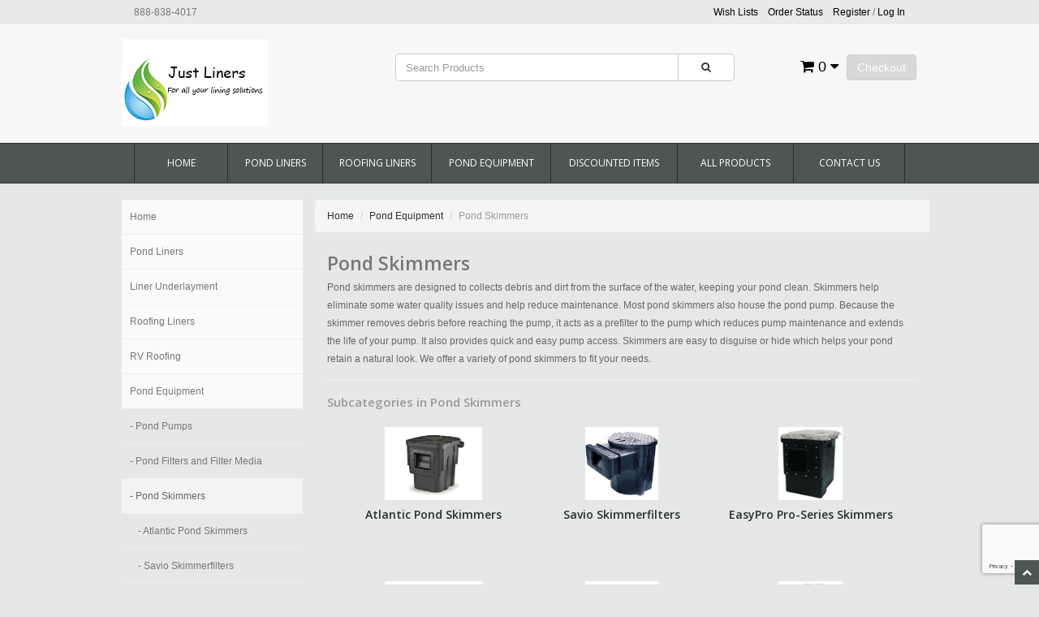

--- FILE ---
content_type: text/html
request_url: https://www.justliners.com/Merchant2/merchant.mvc?Screen=CTGY&Category_Code=PondSkimmers&Session_ID=3f6a95cf80fcfd0b952b5966e2867d3a
body_size: 9523
content:
<!DOCTYPE HTML><html xmlns:fb="http://ogp.me/ns/fb#"><head><title>Category</title><base href="https://www.justliners.com/Merchant2/" /><link rel="canonical" href="https://www.justliners.com/Merchant2/merchant.mvc?Screen=CTGY&amp;Category_Code=PondSkimmers&amp;Session_ID=1186f94a92b5064075785956cf8bb86c" /><script type="text/javascript">
var MMThemeBreakpoints =
[
{
"code":	"mobile",
"name":	"Mobile",
"start":	{
"unit": "px",
"value": ""
}
,
"end":	{
"unit": "em",
"value": "39.999"
}
}
,{
"code":	"tablet",
"name":	"Tablet",
"start":	{
"unit": "px",
"value": ""
}
,
"end":	{
"unit": "em",
"value": "59.999"
}
}
];
</script>
<script type="text/javascript">
var json_url = "https:\/\/www.justliners.com\/Merchant2\/json.mvc\u003F";
var json_nosessionurl = "https:\/\/www.justliners.com\/Merchant2\/json.mvc\u003F";
var Store_Code = "JLI";
</script>
<script type="text/javascript" src="https://www.justliners.com/Merchant2/clientside.mvc?T=6b8c1b60&amp;Filename=ajax.js" integrity="sha512-hBYAAq3Edaymi0ELd4oY1JQXKed1b6ng0Ix9vNMtHrWb3FO0tDeoQ95Y/KM5z3XmxcibnvbVujqgLQn/gKBRhA==" crossorigin="anonymous"></script>
<script type="text/javascript" src="https://www.justliners.com/Merchant2/clientside.mvc?T=6b8c1b60&amp;Filename=runtime_ui.js" integrity="sha512-ZIZBhU8Ftvfk9pHoUdkXEXY8RZppw5nTJnFsMqX+3ViPliSA/Y5WRa+eK3vIHZQfqf3R/SXEVS1DJTjmKgVOOw==" crossorigin="anonymous"></script>
<script type="text/javascript" src="https://www.justliners.com/Merchant2/clientside.mvc?T=6b8c1b60&amp;Module_Code=cmp-cssui-searchfield&amp;Filename=runtime.js" integrity="sha512-GT3fQyjPOh3ZvhBeXjc3+okpwb4DpByCirgPrWz6TaihplxQROYh7ilw9bj4wu+hbLgToqAFQuw3SCRJjmGcGQ==" crossorigin="anonymous"></script>
<script type="text/javascript">
var MMSearchField_Search_URL_sep = "https:\/\/www.justliners.com\/Merchant2\/merchant.mvc\u003FScreen\u003DSRCH\u0026Session_ID\u003D1186f94a92b5064075785956cf8bb86c\u0026Search=";
(function( obj, eventType, fn )
{
if ( obj.addEventListener )
{
obj.addEventListener( eventType, fn, false );
}
else if ( obj.attachEvent )
{
obj.attachEvent( 'on' + eventType, fn );
}
})( window, 'mmsearchfield_override', function()
{
MMSearchField.prototype.onMenuAppendHeader = function(){return null;}MMSearchField.prototype.onMenuAppendItem = function( data ){var span;span = newElement( 'span', null, null, null );span.innerHTML = data;return span;}MMSearchField.prototype.onMenuAppendStoreSearch = function( search_value ){var item;item = newElement( 'div', { 'class': 'mm_searchfield_menuitem mm_searchfield_menuitem_storesearch' }, null, null );item.element_text = newTextNode( 'Search store for product "' + search_value + '"', item );return item;}MMSearchField.prototype.onFocus = function( e ) { ; };MMSearchField.prototype.onBlur = function( e ) { ; };
} );
</script>
<meta charset="utf-8" /><meta name="viewport" content="width=device-width, initial-scale=1.0" /><meta name="description" content="Pond pumps, pond filters, pond skimmers, pond spillways, pond weirs" />
<meta name="keywords" content="Pond equipment" />
<link href="//fonts.googleapis.com/css?family=Open+Sans:400,600" rel="stylesheet" /><!-- HTML5 Support for IE --><!--[if lt IE 9]><script src="themes/base/js/ie8.js"></script><![endif]--><link type="text/css" rel="stylesheet" href="themes/base/css/minibasket.css" media="all" /><link type="text/css" rel="stylesheet" href="themes/base/css/bootstrap.css" media="all" /><link type="text/css" rel="stylesheet" href="themes/base/css/font-awesome.css" media="all" /><link type="text/css" rel="stylesheet" href="themes/base/css/style.css" media="all" /><link type="text/css" rel="stylesheet" href="themes/base/css/default.css" media="all" /><link type="text/css" rel="stylesheet" href="themes/base/css/readytheme.css" media="all" /><style type="text/css">
body
{
background-color: #E6E8E8;
font-family: Verdana, Geneva, sans-serif;
}
</style>
<script type="text/javascript" src="https://www.justliners.com/Merchant2/clientside.mvc?T=6b8c1b60&Module_Code=mvga&amp;Filename=mvga.js"></script>
<link type="text/css" media="all" rel="stylesheet" integrity="sha256-lWOXBr8vqpiy3pliCN1FmPIYkHdcr8Y0nc2BRMranrA= sha384-0K5gx4GPe3B0+RaqthenpKbJBAscHbhUuTd+ZmjJoHkRs98Ms3Pm2S4BvJqkmBdh sha512-wrhf+QxqNNvI+O73Y1XxplLd/Bt2GG2kDlyCGfeByKkupyZlAKZKAHXE2TM9/awtFar6eWl+W9hNO6Mz2QrA6Q==" crossorigin="anonymous" href="https://www.justliners.com/Merchant2/json.mvc?Store_Code=JLI&amp;Function=CSSResource_Output&amp;CSSResource_Code=mm-theme-styles&T=84c40b17" data-resource-group="modules" data-resource-code="mm-theme-styles" /><script type="text/javascript" data-resource-group="modules" data-resource-code="recaptcha_v3">
(() =>
{
var script;
script	= document.createElement( 'script' );
script.src	= 'https://www.google.com/recaptcha/api.js?render=6LegYCUsAAAAAItqASXVUv3QqEQp5qUMnsMfQUfv';
document.documentElement.appendChild( script );
} )();
document.addEventListener( 'DOMContentLoaded', () =>
{
var form, element, elements, form_lookup;
form_lookup = new Array();
} );
class Miva_reCAPTCHAv3_FormSubmitListener
{
#form;
#submitting;
#event_submit;
#original_submit;
#recaptcha_action;
#event_fallback_submit;
constructor( form, recaptcha_action )
{
this.#form	= form;
this.#submitting	= false;
this.#original_submit	= form.submit;
this.#recaptcha_action	= recaptcha_action;
this.#event_fallback_submit	= () => { this.#form.submit(); };
this.#event_submit	= ( e ) =>
{
e.stopImmediatePropagation();
e.preventDefault();
//
// Trigger overwritten submit to build reCAPTCHAv3 response, where the original
// form submit will be restored in the callback and the "submit" listener removed.
//
this.#form.submit();
}
this.#form.submit	= () =>
{
if ( this.#submitting )
{
return;
}
this.#submitting = true;
Miva_reCAPTCHAv3_Submit( this.#recaptcha_action, ( token ) =>
{
var input_response;
this.#submitting	= false;
input_response	= document.createElement( 'input' );
input_response.type	= 'hidden';
input_response.name	= 'reCAPTCHAv3_Response';
input_response.value	= token;
this.#form.submit	= this.#original_submit;
this.#form.removeEventListener( 'submit', this.#event_submit, { capture: true } );
this.#form.appendChild( input_response );
if ( this.#form.requestSubmit )
{
this.#form.requestSubmit();
}
else
{
this.#form.addEventListener( 'submit', this.#event_fallback_submit );
this.#form.dispatchEvent( new Event( 'submit', { bubbles: true, cancelable: true } ) );
this.#form.removeEventListener( 'submit', this.#event_fallback_submit );
}
} );
};
this.#form.addEventListener( 'submit', this.#event_submit, { capture: true } );
}
}
function Miva_reCAPTCHAv3_Submit( recaptcha_action, callback )
{
try
{
grecaptcha.ready( () => {
try
{
grecaptcha.execute( '6LegYCUsAAAAAItqASXVUv3QqEQp5qUMnsMfQUfv', { action: recaptcha_action } ).then( ( token ) => {
callback( token );
} );
}
catch ( e )
{
setTimeout( () => callback( 'recaptcha failed' ) );
}
} );
}
catch ( e )
{
setTimeout( () => callback( 'recaptcha failed' ) );
}
}
</script></head><body id="JS_CTGY" class="CTGY"><header class="topheader hidden-sm"><div class="container hidden-xs"><div class="col-xs-6 col-md-4"><p class="phone">888-838-4017</p></div><div class="col-xs-12 col-sm-6 col-md-8"><div class="hlinks"><a href="https://www.justliners.com/Merchant2/merchant.mvc?Screen=WLST&Session_ID=1186f94a92b5064075785956cf8bb86c">Wish Lists</a>&nbsp;&nbsp;&nbsp;<a href="https://www.justliners.com/Merchant2/merchant.mvc?Screen=ORHL&Session_ID=1186f94a92b5064075785956cf8bb86c">Order Status</a>&nbsp;&nbsp;&nbsp;<a href="https://www.justliners.com/Merchant2/merchant.mvc?Screen=LOGN&Session_ID=1186f94a92b5064075785956cf8bb86c">Register</a> / <a href="#login" role="button" data-toggle="modal">Log In</a></div></div></div><div class="container iconbar hidden-lg hidden-md hidden-sm"><a href="tel:888-838-4017"><i class="icon-phone"></i></a><a href="#login" role="button" data-toggle="modal"><i class="icon-user"></i></a><a href="https://www.justliners.com/Merchant2/merchant.mvc?Screen=OINF&Session_ID=1186f94a92b5064075785956cf8bb86c" class="btn btn-primary hidden-xs float-right">Checkout</a><a href="https://www.justliners.com/Merchant2/merchant.mvc?Screen=BASK&amp;Session_ID=1186f94a92b5064075785956cf8bb86c" class="basket-count float-right hidden-xs"><i class="icon-shopping-cart"></i> 0 <i class="icon-caret-down"></i></a><!-- XS a tags --><a href="https://www.justliners.com/Merchant2/merchant.mvc?Screen=BASK&amp;Session_ID=1186f94a92b5064075785956cf8bb86c" class="hidden-lg hidden-md hidden-sm xs-cart"><i class="icon-shopping-cart"><span>0</span></i></a><a href="#search-modal" role="button" data-toggle="modal"><i class="icon-search"></i></a></div></header><header class="btmheader"><div class="container"><div class="row"><div class="col-md-4 col-sm-4"><div class="logo"><a href="https://www.justliners.com/Merchant2/merchant.mvc?Screen=SFNT&Session_ID=1186f94a92b5064075785956cf8bb86c"><img src="graphics/00000001/Logo.jpg" alt="Welcome To Our Online Store!" title="Welcome To Our Online Store!" border="0" /></a></div></div><div class="col-md-8 col-sm-8 hidden-xs"><div class="row search-row"><div class="col-md-8 v-center"><!-- Search form --><form method="post" action="//www.justliners.com/Merchant2/merchant.mvc?Screen=SRCH&amp;Session_ID=1186f94a92b5064075785956cf8bb86c" class="form-inline clearfix center-block" role="form"><div class="form-group col-xs-10"><input type="text" name="Search" value="" id="search" class="form-control" placeholder="Search Products" /></div><button type="submit" class="btn btn-default"><i class="icon-search"></i></button></form></div><div class="col-md-4 v-center"><div class="col-xs-6 visible-xs visible-sm no-padding"><div class="hlinks pull-left"><a href="#login" role="button" data-toggle="modal"><i class="icon-user"></i></a><h4 class="head-phone">888-838-4017</h4></div></div><div class="hlinks"><a href="https://www.justliners.com/Merchant2/merchant.mvc?Screen=OINF&Session_ID=1186f94a92b5064075785956cf8bb86c" class="btn btn-primary hidden-xs float-right">Checkout</a><a href="https://www.justliners.com/Merchant2/merchant.mvc?Screen=BASK&amp;Session_ID=1186f94a92b5064075785956cf8bb86c" class="basket-count float-right hidden-xs"><i class="icon-shopping-cart"></i> 0 <i class="icon-caret-down"></i></a><!-- XS a tags --><a href="https://www.justliners.com/Merchant2/merchant.mvc?Screen=BASK&amp;Session_ID=1186f94a92b5064075785956cf8bb86c" class="hidden-lg hidden-md hidden-sm xs-cart"><i class="icon-shopping-cart"><span>0</span></i></a></div></div></div></div></div></div></header><!-- Header ends --><!-- Log In Modal starts --><div id="login" class="modal fade"><div class="modal-dialog"><div class="modal-content"><div class="modal-header top"><button type="button" class="close" data-dismiss="modal" aria-hidden="true">�&#151;</button><h4>Log In</h4></div><div class="modal-body"><div class="form"><form method="post" action="https://www.justliners.com/Merchant2/merchant.mvc?Screen=CTGY&amp;Session_ID=1186f94a92b5064075785956cf8bb86c&amp;Category_Code=PondSkimmers" autocomplete="off" class="form-horizontal"><input type="hidden" name="Action" value="LOGN" /><input type="hidden" name="Category_Code" value="PondSkimmers" /><div class="form-group"><label for="Customer_LoginEmail" class="control-label col-md-3">Email Address:</label><div class="col-md-9"><input type="email" name="Customer_LoginEmail" value="" id="Customer_LoginEmail" class="form-control" autocomplete="off" /></div></div><div class="form-group"><label for="Customer_Password" class="control-label col-md-3">Password:</label><div class="col-md-9"><input type="password" name="Customer_Password" id="Customer_Password" class="form-control" /></div></div><div class="form-group"><div class="col-md-9 col-md-offset-3"><button class="btn btn-default">Log In</button><button type="reset" class="btn btn-default">Reset</button></div></div></form><p class="text-right"><small><a href="https://www.justliners.com/Merchant2/merchant.mvc?Screen=FPWD&amp;Session_ID=1186f94a92b5064075785956cf8bb86c" title="Forgot your password? Click Here">Forgot your password?</a></small></p></div></div><div class="modal-header"><h4>Register</h4></div><div class="modal-footer"><p>Dont have account? <a href="https://www.justliners.com/Merchant2/merchant.mvc?Screen=ACNT&amp;Session_ID=1186f94a92b5064075785956cf8bb86c">Register Here</a></p></div><div class="modal-header hidden-lg hidden-md"><h4>Order Status</h4></div><div class="modal-footer hidden-lg hidden-md"><p>Where is my order? <a href="https://www.justliners.com/Merchant2/merchant.mvc?Screen=ORDH&amp;Session_ID=1186f94a92b5064075785956cf8bb86c">Check Here</a></p></div></div></div></div><!-- Log In modal ends --><!-- Mini Basket modal Starts --><div id="cart" class="modal fade"><div class="modal-dialog"><div class="modal-content"><div class="modal-header"><button type="button" class="close" data-dismiss="modal" aria-hidden="true">�&#151;</button><h4>Shopping Cart</h4></div><div class="modal-body"><table class="table table-striped tcart"><thead><tr><th class="hidden-xs">&nbsp;</th><th>Name</th><th>Quantity</th><th>Price</th></tr></thead><tbody class="text-left"><tr><th class="hidden-xs">&nbsp;</th><th>&nbsp;</th><th>Total</th><th></th></tr></tbody></table></div><div class="modal-footer"><a href="https://www.justliners.com/Merchant2/merchant.mvc?Screen=BASK&Session_ID=1186f94a92b5064075785956cf8bb86c" class="btn btn-default">View Cart</a><a href="https://www.justliners.com/Merchant2/merchant.mvc?Screen=OINF&Session_ID=1186f94a92b5064075785956cf8bb86c" class="btn btn-danger">Checkout</a></div></div></div></div><!-- Mini Basket modal ends --><!-- Search modal Starts --><div id="search-modal" class="modal fade"><div class="modal-dialog"><div class="modal-content"><div class="modal-header top"><button type="button" class="close" data-dismiss="modal" aria-hidden="true">&times;</button><h4>Search</h4></div><div class="modal-body"><!-- Global site tag (gtag.js) - Google Ads: 1072499178 --><script async src="https://www.googletagmanager.com/gtag/js?id=AW-1072499178"></script><script>window.dataLayer = window.dataLayer || [];function gtag(){dataLayer.push(arguments);}gtag('js', new Date());gtag('config', 'AW-1072499178');</script><!-- Search form --><form method="post" action="//www.justliners.com/Merchant2/merchant.mvc?Screen=SRCH&amp;Session_ID=1186f94a92b5064075785956cf8bb86c" class="form-inline clearfix center-block" role="form"><div class="form-group col-xs-10"><input type="text" name="Search" value="" id="search" class="form-control" placeholder="Search Products" /></div><button type="submit" class="btn btn-default"><i class="icon-search"></i></button></form></div></div></div></div><!-- Search modal ends --><!-- Navigation -->
<div class="navbar bs-docs-nav" role="banner">
<div class="container"> <div class="navbar-header">
<button class="navbar-toggle" type="button" data-toggle="collapse" data-target=".bs-navbar-collapse"><span class="sr-only">Toggle navigation</span><div class="barGroup"><span class="icon-bar"></span><span class="icon-bar"></span><span class="icon-bar"></span></div><span class="menuText">MENU</span></button>
</div>
<nav class="collapse navbar-collapse bs-navbar-collapse" role="navigation">
<ul class="nav nav-justified horizontal-drop-down">
<li class="level-1"><a href="https://www.justliners.com/Merchant2/merchant.mvc?Screen=SFNT" target="_self">Home</a>
</li>
<li class="level-1"><a href="https://www.justliners.com/Merchant2/merchant.mvc?Screen=CTGY&Category_Code=PondLiners" target="_self">Pond Liners</a>
<ul>
<li class="level-2"><a href="https://www.justliners.com/Merchant2/merchant.mvc?Screen=CTGY&Category_Code=EPDM_PondLiner" target="_self">EPDM Pond Liner</a>
<ul>
<li class="level-3"><a href="https://www.justliners.com/Merchant2/merchant.mvc?Screen=CTGY&Category_Code=5Wide" target="_self">5' Widths</a></li>
<li class="level-3"><a href="https://www.justliners.com/Merchant2/merchant.mvc?Screen=CTGY&Category_Code=10Wide" target="_self">10' Widths</a></li>
<li class="level-3"><a href="https://www.justliners.com/Merchant2/merchant.mvc?Screen=CTGY&Category_Code=15Wide" target="_self">15' Widths</a></li>
<li class="level-3"><a href="https://www.justliners.com/Merchant2/merchant.mvc?Screen=CTGY&Category_Code=20Wide" target="_self">20' Widths</a></li>
<li class="level-3"><a href="https://www.justliners.com/Merchant2/merchant.mvc?Screen=CTGY&Category_Code=25Wide" target="_self">25' Widths</a></li>
<li class="level-3"><a href="https://www.justliners.com/Merchant2/merchant.mvc?Screen=CTGY&Category_Code=30Wide" target="_self">30' Widths</a></li>
<li class="level-3"><a href="https://www.justliners.com/Merchant2/merchant.mvc?Screen=CTGY&Category_Code=35Wide" target="_self">35' Widths</a></li>
<li class="level-3"><a href="https://www.justliners.com/Merchant2/merchant.mvc?Screen=CTGY&Category_Code=40Wide" target="_self">40' Widths</a></li>
<li class="level-3"><a href="https://www.justliners.com/Merchant2/merchant.mvc?Screen=CTGY&Category_Code=50Wide" target="_self">50' Widths</a></li>
<li class="level-3"><a href="https://www.justliners.com/Merchant2/merchant.mvc?Screen=CTGY&Category_Code=EPDM_Repair" target="_self">Splice &amp; Repair Supplies</a></li>
</ul>
</li>
<li class="level-2"><a href="https://www.justliners.com/Merchant2/merchant.mvc?Screen=CTGY&Category_Code=Polyethylene_PondLiners" target="_self">Polyethylene Pond Liner</a>
<ul>
<li class="level-3"><a href="https://www.justliners.com/Merchant2/merchant.mvc?Screen=CTGY&Category_Code=20MilPoly" target="_self">20 Mil Polyethylene Liner</a></li>
<li class="level-3"><a href="https://www.justliners.com/Merchant2/merchant.mvc?Screen=CTGY&Category_Code=24MilPoly" target="_self">24 mil Polyethylene Liner</a></li>
<li class="level-3"><a href="https://www.justliners.com/Merchant2/merchant.mvc?Screen=CTGY&Category_Code=30MilPoly" target="_self">30 Mil Polyethylene Liner</a></li>
<li class="level-3"><a href="https://www.justliners.com/Merchant2/merchant.mvc?Screen=CTGY&Category_Code=30MilUVPoly" target="_self">30 Mil Polyethylene with UV Laminate Coating</a></li>
<li class="level-3"><a href="https://www.justliners.com/Merchant2/merchant.mvc?Screen=CTGY&Category_Code=40MilPoly" target="_self">40 Mil Polyethylene Liner</a></li>
<li class="level-3"><a href="https://www.justliners.com/Merchant2/merchant.mvc?Screen=CTGY&Category_Code=PolyethyleneSpliceRepair" target="_self">Polyethylene Splice &amp; Repair Supplies</a></li>
</ul>
</li>
<li class="level-2"><a href="https://www.justliners.com/Merchant2/merchant.mvc?Screen=CTGY&Category_Code=PVC_PondLiner" target="_self">PVC Pond Liner</a>
<ul>
<li class="level-3"><a href="https://www.justliners.com/Merchant2/merchant.mvc?Screen=CTGY&Category_Code=30MilPVC" target="_self">30 Mil PVC</a></li>
<li class="level-3"><a href="https://www.justliners.com/Merchant2/merchant.mvc?Screen=CTGY&Category_Code=PVC_LinerRepair" target="_self">PVC Splice &amp; Repair Supplies</a></li>
</ul>
</li>
<li class="level-2"><a href="https://www.justliners.com/Merchant2/merchant.mvc?Screen=CTGY&Category_Code=LinerUnderlay" target="_self">Pond Liner Underlayment</a>
<ul>
<li class="level-3"><a href="https://www.justliners.com/Merchant2/merchant.mvc?Screen=CTGY&Category_Code=5WideUnderlayment" target="_self">5' Widths</a></li>
<li class="level-3"><a href="https://www.justliners.com/Merchant2/merchant.mvc?Screen=CTGY&Category_Code=10WideUnderlayment" target="_self">10' Widths</a></li>
<li class="level-3"><a href="https://www.justliners.com/Merchant2/merchant.mvc?Screen=CTGY&Category_Code=15WideUnderlayment" target="_self">15' Widths</a></li>
</ul>
</li>
<li class="level-2"><a href="https://www.justliners.com/Merchant2/merchant.mvc?Screen=CTGY&Category_Code=DropinLiners" target="_self">Drop In Liners</a>
</li>
</ul>
</li>
<li class="level-1"><a href="https://www.justliners.com/Merchant2/merchant.mvc?Screen=CTGY&Category_Code=Roofing+Liner" target="_self">Roofing Liners</a>
<ul>
<li class="level-2"><a href="https://www.justliners.com/Merchant2/merchant.mvc?Screen=CTGY&Category_Code=BlackRubber+Roofing" target="_self">Black EPDM Rubber Roofing</a>
<ul>
<li class="level-3"><a href="https://www.justliners.com/Merchant2/merchant.mvc?Screen=CTGY&Category_Code=45MilRoofing" target="_self">45 Mil Black Rubber Roofing</a></li>
<li class="level-3"><a href="https://www.justliners.com/Merchant2/merchant.mvc?Screen=CTGY&Category_Code=60MilRoofing" target="_self">60 Mil Black Rubber Roofing</a></li>
<li class="level-3"><a href="https://www.justliners.com/Merchant2/merchant.mvc?Screen=CTGY&Category_Code=RoofingAccessories" target="_self">Roofing Accessories</a></li>
<li class="level-3"><a href="https://www.justliners.com/Merchant2/merchant.mvc?Screen=CTGY&Category_Code=FAQroofing" target="_self">Installation &amp; FAQ</a></li>
</ul>
</li>
<li class="level-2"><a href="https://www.justliners.com/Merchant2/merchant.mvc?Screen=CTGY&Category_Code=RVRoofing" target="_self">RV Roofing</a>
<ul>
<li class="level-3"><a href="https://www.justliners.com/Merchant2/merchant.mvc?Screen=CTGY&Category_Code=RVRoofingKits" target="_self">RV Roofing Kits</a></li>
<li class="level-3"><a href="https://www.justliners.com/Merchant2/merchant.mvc?Screen=CTGY&Category_Code=RVRoofLiners" target="_self">60 Mil White on Black RV Roofing</a></li>
<li class="level-3"><a href="https://www.justliners.com/Merchant2/merchant.mvc?Screen=CTGY&Category_Code=RVLeakPrev" target="_self">RV Leak Prevention Kits</a></li>
<li class="level-3"><a href="https://www.justliners.com/Merchant2/merchant.mvc?Screen=CTGY&Category_Code=RVRoofAcc" target="_self">RV Roofing Accessories</a></li>
</ul>
</li>
</ul>
</li>
<li class="level-1"><a href="https://www.justliners.com/Merchant2/merchant.mvc?Screen=CTGY&Category_Code=Pond+Equipment" target="_self">Pond Equipment</a>
<ul>
<li class="level-2"><a href="https://www.justliners.com/Merchant2/merchant.mvc?Screen=CTGY&Category_Code=PondPumps" target="_self">Pond Pumps</a>
<ul>
<li class="level-3"><a href="https://www.justliners.com/Merchant2/merchant.mvc?Screen=CTGY&Category_Code=EasyProPumps" target="_self">EasyPro Pumps</a></li>
<li class="level-3"><a href="https://www.justliners.com/Merchant2/merchant.mvc?Screen=CTGY&Category_Code=PondmasterPumps" target="_self">Pondmaster Pumps</a></li>
<li class="level-3"><a href="https://www.justliners.com/Merchant2/merchant.mvc?Screen=CTGY&Category_Code=AtlanticPumps" target="_self">Atlantic Pumps</a></li>
<li class="level-3"><a href="https://www.justliners.com/Merchant2/merchant.mvc?Screen=CTGY&Category_Code=SavioPumps" target="_self">Savio Pumps</a></li>
<li class="level-3"><a href="https://www.justliners.com/Merchant2/merchant.mvc?Screen=CTGY&Category_Code=PerformancePro" target="_self">Performance Pro Pumps</a></li>
<li class="level-3"><a href="https://www.justliners.com/Merchant2/merchant.mvc?Screen=CTGY&Category_Code=Pump+Accessories" target="_self">Pump Accessories</a></li>
</ul>
</li>
<li class="level-2"><a href="https://www.justliners.com/Merchant2/merchant.mvc?Screen=CTGY&Category_Code=PondFilters" target="_self">Pond Filters</a>
<ul>
<li class="level-3"><a href="https://www.justliners.com/Merchant2/merchant.mvc?Screen=CTGY&Category_Code=FilterMedia" target="_self">Filter Media</a></li>
<li class="level-3"><a href="https://www.justliners.com/Merchant2/merchant.mvc?Screen=CTGY&Category_Code=AtlanticFilterfalls" target="_self">Atlantic FilterFalls</a></li>
<li class="level-3"><a href="https://www.justliners.com/Merchant2/merchant.mvc?Screen=CTGY&Category_Code=EasyProWaterfallFilters" target="_self">EasyPro AquaFalls &amp; Waterfall Filters</a></li>
<li class="level-3"><a href="https://www.justliners.com/Merchant2/merchant.mvc?Screen=CTGY&Category_Code=SavioLivingPonds" target="_self">Savio Livingponds Filters</a></li>
<li class="level-3"><a href="https://www.justliners.com/Merchant2/merchant.mvc?Screen=CTGY&Category_Code=PressurizedFilters" target="_self">Pressurized Filters</a></li>
<li class="level-3"><a href="https://www.justliners.com/Merchant2/merchant.mvc?Screen=CTGY&Category_Code=SubmersibleFilters" target="_self">Submersible Filters</a></li>
<li class="level-3"><a href="https://www.justliners.com/Merchant2/merchant.mvc?Screen=CTGY&Category_Code=UltimaBeadFilters" target="_self">Aqua UV Bead Filters</a></li>
</ul>
</li>
<li class="level-2"><a href="https://www.justliners.com/Merchant2/merchant.mvc?Screen=CTGY&Category_Code=PondSkimmers" target="_self">Pond Skimmers</a>
<ul>
<li class="level-3"><a href="https://www.justliners.com/Merchant2/merchant.mvc?Screen=CTGY&Category_Code=AtlanticSkimmers" target="_self">Atlantic Pond Skimmers</a></li>
<li class="level-3"><a href="https://www.justliners.com/Merchant2/merchant.mvc?Screen=CTGY&Category_Code=SavioSkimmers" target="_self">Savio Skimmerfilters</a></li>
<li class="level-3"><a href="https://www.justliners.com/Merchant2/merchant.mvc?Screen=CTGY&Category_Code=EasyProSkimmers" target="_self">EasyPro Pro-Series Skimmers</a></li>
</ul>
</li>
<li class="level-2"><a href="https://www.justliners.com/Merchant2/merchant.mvc?Screen=CTGY&Category_Code=Spillways" target="_self">Pond Weirs/Spillways</a>
<ul>
<li class="level-3"><a href="https://www.justliners.com/Merchant2/merchant.mvc?Screen=CTGY&Category_Code=AtlanticFastfalls" target="_self">Atlantic Fastfalls</a></li>
<li class="level-3"><a href="https://www.justliners.com/Merchant2/merchant.mvc?Screen=CTGY&Category_Code=EasyProEcoSeriesSpillways" target="_self">EasyPro Eco-Series Spillways</a></li>
<li class="level-3"><a href="https://www.justliners.com/Merchant2/merchant.mvc?Screen=CTGY&Category_Code=SavioWaterfallWeirs" target="_self">Savio Waterfall Weirs</a></li>
<li class="level-3"><a href="https://www.justliners.com/Merchant2/merchant.mvc?Screen=CTGY&Category_Code=EasyProExpandableSpillways" target="_self">EasyPro Pro-Series Expandable Spillways</a></li>
<li class="level-3"><a href="https://www.justliners.com/Merchant2/merchant.mvc?Screen=CTGY&Category_Code=AtlanticColorfalls" target="_self">Atlantic Colorfalls &amp; Basins</a></li>
<li class="level-3"><a href="https://www.justliners.com/Merchant2/merchant.mvc?Screen=CTGY&Category_Code=EasyProWaterfalldiffuser" target="_self">EasyPro Diffusers</a></li>
</ul>
</li>
<li class="level-2"><a href="https://www.justliners.com/Merchant2/merchant.mvc?Screen=CTGY&Category_Code=PondConstruction" target="_self">Pond Construction</a>
<ul>
<li class="level-3"><a href="https://www.justliners.com/Merchant2/merchant.mvc?Screen=CTGY&Category_Code=PondLinerSpliceRepair" target="_self">Pond Liner Repair &amp; Splice Supplies</a></li>
<li class="level-3"><a href="https://www.justliners.com/Merchant2/merchant.mvc?Screen=CTGY&Category_Code=PondTubing" target="_self">Pond Tubing</a></li>
<li class="level-3"><a href="https://www.justliners.com/Merchant2/merchant.mvc?Screen=CTGY&Category_Code=SealantsFoam" target="_self">Pond Sealants &amp; Foam</a></li>
<li class="level-3"><a href="https://www.justliners.com/Merchant2/merchant.mvc?Screen=CTGY&Category_Code=FittingsDrains" target="_self">Fittings &amp; Drains</a></li>
</ul>
</li>
<li class="level-2"><a href="https://www.justliners.com/Merchant2/merchant.mvc?Screen=CTGY&Category_Code=PondMaintenance" target="_self">Pond Maintenance</a>
<ul>
<li class="level-3"><a href="https://www.justliners.com/Merchant2/merchant.mvc?Screen=CTGY&Category_Code=PondAeration" target="_self">Pond Aeration</a></li>
<li class="level-3"><a href="https://www.justliners.com/Merchant2/merchant.mvc?Screen=CTGY&Category_Code=PondNettingandCovers" target="_self">Pond Netting &amp; Covers</a></li>
<li class="level-3"><a href="https://www.justliners.com/Merchant2/merchant.mvc?Screen=CTGY&Category_Code=PondHeatersDeicers" target="_self">Pond Deicers &amp; Heaters</a></li>
<li class="level-3">Pond Vacuums</li>
</ul>
</li>
<li class="level-2"><a href="https://www.justliners.com/Merchant2/merchant.mvc?Screen=CTGY&Category_Code=PondTreatments" target="_self">Pond Treatments</a>
<ul>
<li class="level-3"><a href="https://www.justliners.com/Merchant2/merchant.mvc?Screen=CTGY&Category_Code=AlgaeControl" target="_self">Algae Control</a></li>
<li class="level-3"><a href="https://www.justliners.com/Merchant2/merchant.mvc?Screen=CTGY&Category_Code=Flocculants" target="_self">Flocculants</a></li>
<li class="level-3"><a href="https://www.justliners.com/Merchant2/merchant.mvc?Screen=CTGY&Category_Code=WaterConditioners" target="_self">Water Conditioners &amp; Treatments</a></li>
<li class="level-3"><a href="https://www.justliners.com/Merchant2/merchant.mvc?Screen=CTGY&Category_Code=BeneficialBacteria" target="_self">Beneficial Bacteria</a></li>
<li class="level-3"><a href="https://www.justliners.com/Merchant2/merchant.mvc?Screen=CTGY&Category_Code=BarleyProducts" target="_self">Barley Products</a></li>
<li class="level-3"><a href="https://www.justliners.com/Merchant2/merchant.mvc?Screen=CTGY&Category_Code=SludgeRemovers" target="_self">Sludge Removers</a></li>
<li class="level-3"><a href="https://www.justliners.com/Merchant2/merchant.mvc?Screen=CTGY&Category_Code=PondDye" target="_self">Pond Dyes</a></li>
<li class="level-3"><a href="https://www.justliners.com/Merchant2/merchant.mvc?Screen=CTGY&Category_Code=FishCare" target="_self">Fish Care</a></li>
</ul>
</li>
<li class="level-2"><a href="https://www.justliners.com/Merchant2/merchant.mvc?Screen=CTGY&Category_Code=UVClarifiers" target="_self">UV Clarifiers</a>
<ul>
<li class="level-3"><a href="https://www.justliners.com/Merchant2/merchant.mvc?Screen=CTGY&Category_Code=AquaUltraviolet" target="_self">Aqua Ultraviolet UV Lights</a></li>
<li class="level-3"><a href="https://www.justliners.com/Merchant2/merchant.mvc?Screen=CTGY&Category_Code=PondMasterClarifiers" target="_self">Pondmaster UV lights</a></li>
<li class="level-3">Atlantic Ionizers</li>
</ul>
</li>
<li class="level-2"><a href="https://www.justliners.com/Merchant2/merchant.mvc?Screen=CTGY&Category_Code=PondLights" target="_self">Pond Lighting</a>
<ul>
<li class="level-3"><a href="https://www.justliners.com/Merchant2/merchant.mvc?Screen=CTGY&Category_Code=AtlanticLights" target="_self">Atlantic Pond Lights</a></li>
<li class="level-3"><a href="https://www.justliners.com/Merchant2/merchant.mvc?Screen=CTGY&Category_Code=Ignite+Lights" target="_self">Ignite Pond Lighting</a></li>
</ul>
</li>
<li class="level-2"><a href="https://www.justliners.com/Merchant2/merchant.mvc?Screen=CTGY&Category_Code=Fountains" target="_self">Fountains</a>
<ul>
<li class="level-3">EasyPro Fountains</li>
<li class="level-3">Atlantic Fountain Products</li>
</ul>
</li>
<li class="level-2"><a href="https://www.justliners.com/Merchant2/merchant.mvc?Screen=CTGY&Category_Code=PondFree" target="_self">PondFree Items</a>
<ul>
<li class="level-3">Atlantic Products</li>
<li class="level-3">Savio Products</li>
<li class="level-3">EasyPro Products</li>
</ul>
</li>
<li class="level-2"><a href="https://www.justliners.com/Merchant2/merchant.mvc?Screen=CTGY&Category_Code=PondKits" target="_self">Pond Kits</a>
<ul>
<li class="level-3">Savio Pond Packages</li>
<li class="level-3">EasyPro Pond Kits</li>
</ul>
</li>
<li class="level-2"><a href="https://www.justliners.com/Merchant2/merchant.mvc?Screen=CTGY&Category_Code=FishFood" target="_self">Fish Food</a>
</li>
</ul>
</li>
<li class="level-1"><a href="https://www.justliners.com/Merchant2/merchant.mvc?Screen=CTGY&Category_Code=SUMMERSALE" target="_self">Discounted Items</a>
</li>
<li class="level-1"><a href="https://www.justliners.com/Merchant2/merchant.mvc?Screen=PLST" target="_self">All Products</a>
</li>
<li class="level-1"><a href="https://www.justliners.com/Merchant2/merchant.mvc?Screen=CTUS" target="_self">Contact Us</a>
</li>
</ul>
</nav>
</div>
</div><div class="items"><div class="content"><div class="container"><div class="row"><div class="col-md-3 col-sm-3 hidden-xs"><!-- Sidebar navigation --><nav><ul id="nav"><li><a href="https://www.justliners.com/Merchant2/merchant.mvc?Screen=SFNT&amp;Session_ID=1186f94a92b5064075785956cf8bb86c">Home</a></li><li class="level-1"><a href="https://www.justliners.com/Merchant2/merchant.mvc?Screen=CTGY&amp;Category_Code=PondLiners&amp;Session_ID=1186f94a92b5064075785956cf8bb86c">Pond Liners</a></li><li class="level-1"><a href="https://www.justliners.com/Merchant2/merchant.mvc?Screen=CTGY&amp;Category_Code=Pond+Underlayment&amp;Session_ID=1186f94a92b5064075785956cf8bb86c">Liner Underlayment</a></li><li class="level-1"><a href="https://www.justliners.com/Merchant2/merchant.mvc?Screen=CTGY&amp;Category_Code=Roofing+Liner&amp;Session_ID=1186f94a92b5064075785956cf8bb86c">Roofing Liners</a></li><li class="level-1"><a href="https://www.justliners.com/Merchant2/merchant.mvc?Screen=CTGY&amp;Category_Code=RV+Roofing+Liner&amp;Session_ID=1186f94a92b5064075785956cf8bb86c">RV Roofing</a></li><li class="level-1"><a href="https://www.justliners.com/Merchant2/merchant.mvc?Screen=CTGY&amp;Category_Code=Pond+Equipment&amp;Session_ID=1186f94a92b5064075785956cf8bb86c">Pond Equipment</a></li><li class="level-2"><a href="https://www.justliners.com/Merchant2/merchant.mvc?Screen=CTGY&amp;Category_Code=PondPumps&amp;Session_ID=1186f94a92b5064075785956cf8bb86c">- Pond Pumps</a></li><li class="level-2"><a href="https://www.justliners.com/Merchant2/merchant.mvc?Screen=CTGY&amp;Category_Code=PondFilters&amp;Session_ID=1186f94a92b5064075785956cf8bb86c">- Pond Filters and Filter Media</a></li><li class="level-2"><a href="https://www.justliners.com/Merchant2/merchant.mvc?Screen=CTGY&amp;Category_Code=PondSkimmers&amp;Session_ID=1186f94a92b5064075785956cf8bb86c" class="open">- Pond Skimmers</a></li><li class="level-3"><a href="https://www.justliners.com/Merchant2/merchant.mvc?Screen=CTGY&amp;Category_Code=AtlanticSkimmers&amp;Session_ID=1186f94a92b5064075785956cf8bb86c">- Atlantic Pond Skimmers</a></li><li class="level-3"><a href="https://www.justliners.com/Merchant2/merchant.mvc?Screen=CTGY&amp;Category_Code=SavioSkimmers&amp;Session_ID=1186f94a92b5064075785956cf8bb86c">- Savio Skimmerfilters</a></li><li class="level-3"><a href="https://www.justliners.com/Merchant2/merchant.mvc?Screen=CTGY&amp;Category_Code=EasyProSkimmers&amp;Session_ID=1186f94a92b5064075785956cf8bb86c">- EasyPro Pro-Series Skimmers</a></li><li class="level-2"><a href="https://www.justliners.com/Merchant2/merchant.mvc?Screen=CTGY&amp;Category_Code=Spillways&amp;Session_ID=1186f94a92b5064075785956cf8bb86c">- Waterfall Spillways and Weirs</a></li><li class="level-2"><a href="https://www.justliners.com/Merchant2/merchant.mvc?Screen=CTGY&amp;Category_Code=PondConstruction&amp;Session_ID=1186f94a92b5064075785956cf8bb86c">- Pond Construction</a></li><li class="level-2"><a href="https://www.justliners.com/Merchant2/merchant.mvc?Screen=CTGY&amp;Category_Code=PondMaintenance&amp;Session_ID=1186f94a92b5064075785956cf8bb86c">- Pond Maintenance Products</a></li><li class="level-2"><a href="https://www.justliners.com/Merchant2/merchant.mvc?Screen=CTGY&amp;Category_Code=PondTreatments&amp;Session_ID=1186f94a92b5064075785956cf8bb86c">- Pond Treatments</a></li><li class="level-2"><a href="https://www.justliners.com/Merchant2/merchant.mvc?Screen=CTGY&amp;Category_Code=UVClarifiers&amp;Session_ID=1186f94a92b5064075785956cf8bb86c">- UV Clarifiers</a></li><li class="level-2"><a href="https://www.justliners.com/Merchant2/merchant.mvc?Screen=CTGY&amp;Category_Code=PondLights&amp;Session_ID=1186f94a92b5064075785956cf8bb86c">- Pond Lighting</a></li><li class="level-2"><a href="https://www.justliners.com/Merchant2/merchant.mvc?Screen=CTGY&amp;Category_Code=Fountains&amp;Session_ID=1186f94a92b5064075785956cf8bb86c">- Fountains</a></li><li class="level-2"><a href="https://www.justliners.com/Merchant2/merchant.mvc?Screen=CTGY&amp;Category_Code=PondFree&amp;Session_ID=1186f94a92b5064075785956cf8bb86c">- Pondless Waterfall Items</a></li><li class="level-2"><a href="https://www.justliners.com/Merchant2/merchant.mvc?Screen=CTGY&amp;Category_Code=PondKits&amp;Session_ID=1186f94a92b5064075785956cf8bb86c">- Pond Kits</a></li><li class="level-2"><a href="https://www.justliners.com/Merchant2/merchant.mvc?Screen=CTGY&amp;Category_Code=FishFood&amp;Session_ID=1186f94a92b5064075785956cf8bb86c">- Fish Food</a></li></ul></nav></div><div class="col-md-9 col-sm-9"><div class="row"><ul class="breadcrumb"><li><a href="https://www.justliners.com/Merchant2/merchant.mvc?Screen=SFNT&Session_ID=1186f94a92b5064075785956cf8bb86c">Home</a></li><li><a href="https://www.justliners.com/Merchant2/merchant.mvc?Screen=CTGY&Category_Code=Pond+Equipment&Session_ID=1186f94a92b5064075785956cf8bb86c">Pond Equipment</a></li><li class="active">Pond Skimmers</li></ul></div><h1>Pond Skimmers</h1>Pond skimmers are designed to collects debris and dirt from the surface of the water, keeping your pond clean. Skimmers help eliminate some water quality issues and help reduce maintenance. Most pond skimmers also house the pond pump. Because the skimmer removes debris before reaching the pump, it acts as a prefilter to the pump which reduces pump maintenance and extends the life of your pump. It also provides quick and easy pump access. Skimmers are easy to disguise or hide which helps your pond retain a natural look. We offer a variety of pond skimmers to fit your needs.<hr /><h4 class="subcategory-title">Subcategories in Pond Skimmers</h4><div class="clearfix"></div><div class="subcategory-listing col-md-12 container-fluid clearfix"><div class="col-md-4 col-sm-4 col-xs-6 subcategory-wrapper"><div class="subcategory-item box-shadow"><div class="item-image"><a href="https://www.justliners.com/Merchant2/merchant.mvc?Screen=CTGY&Category_Code=AtlanticSkimmers&Session_ID=1186f94a92b5064075785956cf8bb86c"><img src="graphics/00000001/1/ps3900.jpg" class="img-responsive" alt="Shop Atlantic Pond Skimmers Now" title="Shop Atlantic Pond Skimmers Now" /></a></div><div class="item-details"><h5><a href="https://www.justliners.com/Merchant2/merchant.mvc?Screen=CTGY&Category_Code=AtlanticSkimmers&Session_ID=1186f94a92b5064075785956cf8bb86c">Atlantic Pond Skimmers</a></h5></div></div></div><div class="col-md-4 col-sm-4 col-xs-6 subcategory-wrapper"><div class="subcategory-item box-shadow"><div class="item-image"><a href="https://www.justliners.com/Merchant2/merchant.mvc?Screen=CTGY&Category_Code=SavioSkimmers&Session_ID=1186f94a92b5064075785956cf8bb86c"><img src="graphics/00000001/1/savio full size skimmer.jpg" class="img-responsive" alt="Shop Savio Skimmerfilters Now" title="Shop Savio Skimmerfilters Now" /></a></div><div class="item-details"><h5><a href="https://www.justliners.com/Merchant2/merchant.mvc?Screen=CTGY&Category_Code=SavioSkimmers&Session_ID=1186f94a92b5064075785956cf8bb86c">Savio Skimmerfilters</a></h5></div></div></div><div class="col-md-4 col-sm-4 col-xs-6 subcategory-wrapper"><div class="subcategory-item box-shadow"><div class="item-image"><a href="https://www.justliners.com/Merchant2/merchant.mvc?Screen=CTGY&Category_Code=EasyProSkimmers&Session_ID=1186f94a92b5064075785956cf8bb86c"><img src="graphics/00000001/1/mini skimmer.jpg" class="img-responsive" alt="Shop EasyPro Pro-Series Skimmers Now" title="Shop EasyPro Pro-Series Skimmers Now" /></a></div><div class="item-details"><h5><a href="https://www.justliners.com/Merchant2/merchant.mvc?Screen=CTGY&Category_Code=EasyProSkimmers&Session_ID=1186f94a92b5064075785956cf8bb86c">EasyPro Pro-Series Skimmers</a></h5></div></div></div><div class="col-md-4 col-sm-4 col-xs-6 subcategory-wrapper"><div class="subcategory-item box-shadow"><div class="item-image"><a href="https://www.justliners.com/Merchant2/merchant.mvc?Screen=CTGY&Category_Code=AtlanticSkimmers&Session_ID=1186f94a92b5064075785956cf8bb86c"><img src="graphics/00000001/1/ps3900.jpg" class="img-responsive" alt="Shop Atlantic Pond Skimmers Now" title="Shop Atlantic Pond Skimmers Now" /></a></div><div class="item-details"><h5><a href="https://www.justliners.com/Merchant2/merchant.mvc?Screen=CTGY&Category_Code=AtlanticSkimmers&Session_ID=1186f94a92b5064075785956cf8bb86c">Atlantic Pond Skimmers</a></h5></div></div></div><div class="col-md-4 col-sm-4 col-xs-6 subcategory-wrapper"><div class="subcategory-item box-shadow"><div class="item-image"><a href="https://www.justliners.com/Merchant2/merchant.mvc?Screen=CTGY&Category_Code=SavioSkimmers&Session_ID=1186f94a92b5064075785956cf8bb86c"><img src="graphics/00000001/1/savio full size skimmer.jpg" class="img-responsive" alt="Shop Savio Skimmerfilters Now" title="Shop Savio Skimmerfilters Now" /></a></div><div class="item-details"><h5><a href="https://www.justliners.com/Merchant2/merchant.mvc?Screen=CTGY&Category_Code=SavioSkimmers&Session_ID=1186f94a92b5064075785956cf8bb86c">Savio Skimmerfilters</a></h5></div></div></div><div class="col-md-4 col-sm-4 col-xs-6 subcategory-wrapper"><div class="subcategory-item box-shadow"><div class="item-image"><a href="https://www.justliners.com/Merchant2/merchant.mvc?Screen=CTGY&Category_Code=EasyProSkimmers&Session_ID=1186f94a92b5064075785956cf8bb86c"><img src="graphics/00000001/1/mini skimmer.jpg" class="img-responsive" alt="Shop EasyPro Pro-Series Skimmers Now" title="Shop EasyPro Pro-Series Skimmers Now" /></a></div><div class="item-details"><h5><a href="https://www.justliners.com/Merchant2/merchant.mvc?Screen=CTGY&Category_Code=EasyProSkimmers&Session_ID=1186f94a92b5064075785956cf8bb86c">EasyPro Pro-Series Skimmers</a></h5></div></div></div></div><hr /><div class="clearfix"></div><div class="row"><div class="expanded"><div id="filter-items-container">
</div><div class="clear"></div>
<div class="clear"></div>
</div></div></div></div></div></div></div><!-- Footer starts --><footer><hr /><div class="container"><div class="row"><div class="col-sm-12"><div class="row"><div class="col-sm-3"><div class="widget"><h5>About Us</h5><hr /><div id="about-us-footer" class="readytheme-contentsection">
Just Liners is committed to providing the highest quality in lining products. We strive to maintain the highest standards in speed of delivery and customer service.
</div>
</div></div><div class="col-sm-3"><div class="widget"><h5>Contact</h5><ul><li id="address"><hr /><i class="icon-home"></i><div id="address-inner"><span class="foot-address">6615 Lanesferry Road</span><span class="foot-city">Newbern,</span><span class="foot-state">TN,</span><span class="foot-zip">38059</span></div><div class="clearfix"></div></li><li><hr /><i class="icon-phone"></i><span class="foot-phone">888-838-4017</span></li><li><hr /><i class="icon-envelope-alt"></i><a href="mailto:justliners@aol.com" class="foot-email">justliners@aol.com</a></li></ul></div></div><div class="col-sm-4"><div class="widget"><h5>Navigation</h5><hr /><div class="two-col"><div class="col-left"><ul>
<li class="level-1"><a href="https://www.justliners.com/Merchant2/merchant.mvc?Screen=SFNT" target="_self">Home</a></li>
<li class="level-1"><a href="https://www.justliners.com/Merchant2/merchant.mvc?Screen=ABUS" target="_self">About Us</a></li>
<li class="level-1"><a href="https://www.justliners.com/Merchant2/merchant.mvc?Screen=CTUS" target="_self">Contact Us</a></li>
<li class="level-1"><a href="https://www.justliners.com/Merchant2/merchant.mvc?Screen=FAQS" target="_self">FAQS</a></li>
</ul>
</div><div class="col-right"><ul>
<li class="level-1"><a href="https://www.justliners.com/Merchant2/merchant.mvc?Screen=PRPO" target="_self">Privacy Policy</a></li>
<li class="level-1"><a href="https://www.justliners.com/Merchant2/merchant.mvc?Screen=SARP" target="_self">Shipping &amp; Returns</a></li>
<li class="level-1"><a href="https://www.justliners.com/Merchant2/merchant.mvc?Screen=PLST" target="_self">All Products</a></li>
</ul>
</div><div class="clearfix"></div></div></div></div><div class="col-sm-2"><div class="widget"><h5>Social</h5><hr /><div class="social"><a href="https://www.facebook.com/" target="_blank"><i class="icon-facebook facebook"></i></a><a href="https://twitter.com/" target="_blank"><i class="icon-twitter twitter"></i></a><a href="http://instagram.com/" target="_blank"><i class="icon-instagram instagram"></i></a><a href="https://plus.google.com/" target="_blank"><i class="icon-google-plus google-plus"></i></a><a href="https://www.pinterest.com/" target="_blank"><i class="icon-pinterest pinterest"></i></a><a href="https://vimeo.com/" target="_blank"><i class="icon-vimeo-square vimeo"></i></a><a href="https://www.youtube.com/" target="_blank"><i class="icon-youtube youtube"></i></a><a href="https://www.flickr.com/" target="_blank"><i class="icon-flickr flickr"></i></a></div><br /><h5>Payment</h5><hr /><div class="payment-icons"><img src="themes/base/images/americanexpress.gif" alt="American Express" title ="American Express" /><img src="themes/base/images/visa.gif" alt="Visa" title="Visa" /><img src="themes/base/images/mastercard.gif" alt="MasterCard" title="MasterCard" /><img src="themes/base/images/discover.gif" alt="Discover" title="Discover" /><img src="themes/base/images/paypal.gif" alt="PayPal" title="PayPal" /></div><div class="clearfix"></div></div><!-- (c) 2005, 2020. Authorize.Net is a registered trademark of CyberSource Corporation --> <div class="AuthorizeNetSeal"> <script type="text/javascript" language="javascript">var ANS_customer_id="72e144e3-3354-49da-b694-ccad9f41b335";</script> <script type="text/javascript" language="javascript" src="//verify.authorize.net:443/anetseal/seal.js" ></script> </div></div></div><hr /><!-- Copyright info --><p class="copy">Copyright &copy; 2025 Just Liners, Inc. | <a href="https://www.justliners.com/Merchant2/merchant.mvc?Screen=SFNT&amp;Session_ID=1186f94a92b5064075785956cf8bb86c">Home</a> | <a href="https://www.justliners.com/Merchant2/merchant.mvc?Screen=SMAP&Session_ID=1186f94a92b5064075785956cf8bb86c">Site Map</a> | Ecommerce Shopping Cart Software by <a target="_blank" href="http://www.miva.com/" rel="nofollow">Miva Merchant</a></p></div></div><div class="clearfix"></div></div></footer><!-- Footer ends --><!-- Scroll to top --><span class="totop"><a href="#"><i class="icon-chevron-up"></i></a></span><div id="theme-settings" class="readytheme-contentsection">
<script>
var theme_path = "themes\/base";
</script>
</div>
<script src="//ajax.googleapis.com/ajax/libs/jquery/1.11.0/jquery.min.js"></script><script>window.jQuery || document.write(unescape('%3Cscript src="themes/base/js/jquery.js"%3E%3C/script%3E'))</script><script src="themes/base/js/bootstrap.js"></script> <!-- Bootstrap --><script src="themes/base/js/custom.js"></script> <!-- Custom codes -->
<script type="text/javascript">
var Product_Code = '';
var Screen = 'CTGY';
</script>

<script>
(function(i,s,o,g,r,a,m){i['GoogleAnalyticsObject']=r;i[r]=i[r]||function(){
(i[r].q=i[r].q||[]).push(arguments)},i[r].l=1*new Date();a=s.createElement(o),
m=s.getElementsByTagName(o)[0];a.async=1;a.src=g;m.parentNode.insertBefore(a,m)
})(window,document,'script','//www.google-analytics.com/analytics.js','ga');

ga('create', '', 'auto');


ga( 'send', 'pageview', { 'page':'\/Merchant2\/merchant.mvc\u003FScreen\u003DCTGY\u0026Category_Code\u003DPondSkimmers\u0026Session_ID\u003D1186f94a92b5064075785956cf8bb86c\u0026' } );


</script>
</body></html>

--- FILE ---
content_type: text/html; charset=utf-8
request_url: https://www.google.com/recaptcha/api2/anchor?ar=1&k=6LegYCUsAAAAAItqASXVUv3QqEQp5qUMnsMfQUfv&co=aHR0cHM6Ly93d3cuanVzdGxpbmVycy5jb206NDQz&hl=en&v=7gg7H51Q-naNfhmCP3_R47ho&size=invisible&anchor-ms=20000&execute-ms=15000&cb=l1v91dgjq9ni
body_size: 48051
content:
<!DOCTYPE HTML><html dir="ltr" lang="en"><head><meta http-equiv="Content-Type" content="text/html; charset=UTF-8">
<meta http-equiv="X-UA-Compatible" content="IE=edge">
<title>reCAPTCHA</title>
<style type="text/css">
/* cyrillic-ext */
@font-face {
  font-family: 'Roboto';
  font-style: normal;
  font-weight: 400;
  font-stretch: 100%;
  src: url(//fonts.gstatic.com/s/roboto/v48/KFO7CnqEu92Fr1ME7kSn66aGLdTylUAMa3GUBHMdazTgWw.woff2) format('woff2');
  unicode-range: U+0460-052F, U+1C80-1C8A, U+20B4, U+2DE0-2DFF, U+A640-A69F, U+FE2E-FE2F;
}
/* cyrillic */
@font-face {
  font-family: 'Roboto';
  font-style: normal;
  font-weight: 400;
  font-stretch: 100%;
  src: url(//fonts.gstatic.com/s/roboto/v48/KFO7CnqEu92Fr1ME7kSn66aGLdTylUAMa3iUBHMdazTgWw.woff2) format('woff2');
  unicode-range: U+0301, U+0400-045F, U+0490-0491, U+04B0-04B1, U+2116;
}
/* greek-ext */
@font-face {
  font-family: 'Roboto';
  font-style: normal;
  font-weight: 400;
  font-stretch: 100%;
  src: url(//fonts.gstatic.com/s/roboto/v48/KFO7CnqEu92Fr1ME7kSn66aGLdTylUAMa3CUBHMdazTgWw.woff2) format('woff2');
  unicode-range: U+1F00-1FFF;
}
/* greek */
@font-face {
  font-family: 'Roboto';
  font-style: normal;
  font-weight: 400;
  font-stretch: 100%;
  src: url(//fonts.gstatic.com/s/roboto/v48/KFO7CnqEu92Fr1ME7kSn66aGLdTylUAMa3-UBHMdazTgWw.woff2) format('woff2');
  unicode-range: U+0370-0377, U+037A-037F, U+0384-038A, U+038C, U+038E-03A1, U+03A3-03FF;
}
/* math */
@font-face {
  font-family: 'Roboto';
  font-style: normal;
  font-weight: 400;
  font-stretch: 100%;
  src: url(//fonts.gstatic.com/s/roboto/v48/KFO7CnqEu92Fr1ME7kSn66aGLdTylUAMawCUBHMdazTgWw.woff2) format('woff2');
  unicode-range: U+0302-0303, U+0305, U+0307-0308, U+0310, U+0312, U+0315, U+031A, U+0326-0327, U+032C, U+032F-0330, U+0332-0333, U+0338, U+033A, U+0346, U+034D, U+0391-03A1, U+03A3-03A9, U+03B1-03C9, U+03D1, U+03D5-03D6, U+03F0-03F1, U+03F4-03F5, U+2016-2017, U+2034-2038, U+203C, U+2040, U+2043, U+2047, U+2050, U+2057, U+205F, U+2070-2071, U+2074-208E, U+2090-209C, U+20D0-20DC, U+20E1, U+20E5-20EF, U+2100-2112, U+2114-2115, U+2117-2121, U+2123-214F, U+2190, U+2192, U+2194-21AE, U+21B0-21E5, U+21F1-21F2, U+21F4-2211, U+2213-2214, U+2216-22FF, U+2308-230B, U+2310, U+2319, U+231C-2321, U+2336-237A, U+237C, U+2395, U+239B-23B7, U+23D0, U+23DC-23E1, U+2474-2475, U+25AF, U+25B3, U+25B7, U+25BD, U+25C1, U+25CA, U+25CC, U+25FB, U+266D-266F, U+27C0-27FF, U+2900-2AFF, U+2B0E-2B11, U+2B30-2B4C, U+2BFE, U+3030, U+FF5B, U+FF5D, U+1D400-1D7FF, U+1EE00-1EEFF;
}
/* symbols */
@font-face {
  font-family: 'Roboto';
  font-style: normal;
  font-weight: 400;
  font-stretch: 100%;
  src: url(//fonts.gstatic.com/s/roboto/v48/KFO7CnqEu92Fr1ME7kSn66aGLdTylUAMaxKUBHMdazTgWw.woff2) format('woff2');
  unicode-range: U+0001-000C, U+000E-001F, U+007F-009F, U+20DD-20E0, U+20E2-20E4, U+2150-218F, U+2190, U+2192, U+2194-2199, U+21AF, U+21E6-21F0, U+21F3, U+2218-2219, U+2299, U+22C4-22C6, U+2300-243F, U+2440-244A, U+2460-24FF, U+25A0-27BF, U+2800-28FF, U+2921-2922, U+2981, U+29BF, U+29EB, U+2B00-2BFF, U+4DC0-4DFF, U+FFF9-FFFB, U+10140-1018E, U+10190-1019C, U+101A0, U+101D0-101FD, U+102E0-102FB, U+10E60-10E7E, U+1D2C0-1D2D3, U+1D2E0-1D37F, U+1F000-1F0FF, U+1F100-1F1AD, U+1F1E6-1F1FF, U+1F30D-1F30F, U+1F315, U+1F31C, U+1F31E, U+1F320-1F32C, U+1F336, U+1F378, U+1F37D, U+1F382, U+1F393-1F39F, U+1F3A7-1F3A8, U+1F3AC-1F3AF, U+1F3C2, U+1F3C4-1F3C6, U+1F3CA-1F3CE, U+1F3D4-1F3E0, U+1F3ED, U+1F3F1-1F3F3, U+1F3F5-1F3F7, U+1F408, U+1F415, U+1F41F, U+1F426, U+1F43F, U+1F441-1F442, U+1F444, U+1F446-1F449, U+1F44C-1F44E, U+1F453, U+1F46A, U+1F47D, U+1F4A3, U+1F4B0, U+1F4B3, U+1F4B9, U+1F4BB, U+1F4BF, U+1F4C8-1F4CB, U+1F4D6, U+1F4DA, U+1F4DF, U+1F4E3-1F4E6, U+1F4EA-1F4ED, U+1F4F7, U+1F4F9-1F4FB, U+1F4FD-1F4FE, U+1F503, U+1F507-1F50B, U+1F50D, U+1F512-1F513, U+1F53E-1F54A, U+1F54F-1F5FA, U+1F610, U+1F650-1F67F, U+1F687, U+1F68D, U+1F691, U+1F694, U+1F698, U+1F6AD, U+1F6B2, U+1F6B9-1F6BA, U+1F6BC, U+1F6C6-1F6CF, U+1F6D3-1F6D7, U+1F6E0-1F6EA, U+1F6F0-1F6F3, U+1F6F7-1F6FC, U+1F700-1F7FF, U+1F800-1F80B, U+1F810-1F847, U+1F850-1F859, U+1F860-1F887, U+1F890-1F8AD, U+1F8B0-1F8BB, U+1F8C0-1F8C1, U+1F900-1F90B, U+1F93B, U+1F946, U+1F984, U+1F996, U+1F9E9, U+1FA00-1FA6F, U+1FA70-1FA7C, U+1FA80-1FA89, U+1FA8F-1FAC6, U+1FACE-1FADC, U+1FADF-1FAE9, U+1FAF0-1FAF8, U+1FB00-1FBFF;
}
/* vietnamese */
@font-face {
  font-family: 'Roboto';
  font-style: normal;
  font-weight: 400;
  font-stretch: 100%;
  src: url(//fonts.gstatic.com/s/roboto/v48/KFO7CnqEu92Fr1ME7kSn66aGLdTylUAMa3OUBHMdazTgWw.woff2) format('woff2');
  unicode-range: U+0102-0103, U+0110-0111, U+0128-0129, U+0168-0169, U+01A0-01A1, U+01AF-01B0, U+0300-0301, U+0303-0304, U+0308-0309, U+0323, U+0329, U+1EA0-1EF9, U+20AB;
}
/* latin-ext */
@font-face {
  font-family: 'Roboto';
  font-style: normal;
  font-weight: 400;
  font-stretch: 100%;
  src: url(//fonts.gstatic.com/s/roboto/v48/KFO7CnqEu92Fr1ME7kSn66aGLdTylUAMa3KUBHMdazTgWw.woff2) format('woff2');
  unicode-range: U+0100-02BA, U+02BD-02C5, U+02C7-02CC, U+02CE-02D7, U+02DD-02FF, U+0304, U+0308, U+0329, U+1D00-1DBF, U+1E00-1E9F, U+1EF2-1EFF, U+2020, U+20A0-20AB, U+20AD-20C0, U+2113, U+2C60-2C7F, U+A720-A7FF;
}
/* latin */
@font-face {
  font-family: 'Roboto';
  font-style: normal;
  font-weight: 400;
  font-stretch: 100%;
  src: url(//fonts.gstatic.com/s/roboto/v48/KFO7CnqEu92Fr1ME7kSn66aGLdTylUAMa3yUBHMdazQ.woff2) format('woff2');
  unicode-range: U+0000-00FF, U+0131, U+0152-0153, U+02BB-02BC, U+02C6, U+02DA, U+02DC, U+0304, U+0308, U+0329, U+2000-206F, U+20AC, U+2122, U+2191, U+2193, U+2212, U+2215, U+FEFF, U+FFFD;
}
/* cyrillic-ext */
@font-face {
  font-family: 'Roboto';
  font-style: normal;
  font-weight: 500;
  font-stretch: 100%;
  src: url(//fonts.gstatic.com/s/roboto/v48/KFO7CnqEu92Fr1ME7kSn66aGLdTylUAMa3GUBHMdazTgWw.woff2) format('woff2');
  unicode-range: U+0460-052F, U+1C80-1C8A, U+20B4, U+2DE0-2DFF, U+A640-A69F, U+FE2E-FE2F;
}
/* cyrillic */
@font-face {
  font-family: 'Roboto';
  font-style: normal;
  font-weight: 500;
  font-stretch: 100%;
  src: url(//fonts.gstatic.com/s/roboto/v48/KFO7CnqEu92Fr1ME7kSn66aGLdTylUAMa3iUBHMdazTgWw.woff2) format('woff2');
  unicode-range: U+0301, U+0400-045F, U+0490-0491, U+04B0-04B1, U+2116;
}
/* greek-ext */
@font-face {
  font-family: 'Roboto';
  font-style: normal;
  font-weight: 500;
  font-stretch: 100%;
  src: url(//fonts.gstatic.com/s/roboto/v48/KFO7CnqEu92Fr1ME7kSn66aGLdTylUAMa3CUBHMdazTgWw.woff2) format('woff2');
  unicode-range: U+1F00-1FFF;
}
/* greek */
@font-face {
  font-family: 'Roboto';
  font-style: normal;
  font-weight: 500;
  font-stretch: 100%;
  src: url(//fonts.gstatic.com/s/roboto/v48/KFO7CnqEu92Fr1ME7kSn66aGLdTylUAMa3-UBHMdazTgWw.woff2) format('woff2');
  unicode-range: U+0370-0377, U+037A-037F, U+0384-038A, U+038C, U+038E-03A1, U+03A3-03FF;
}
/* math */
@font-face {
  font-family: 'Roboto';
  font-style: normal;
  font-weight: 500;
  font-stretch: 100%;
  src: url(//fonts.gstatic.com/s/roboto/v48/KFO7CnqEu92Fr1ME7kSn66aGLdTylUAMawCUBHMdazTgWw.woff2) format('woff2');
  unicode-range: U+0302-0303, U+0305, U+0307-0308, U+0310, U+0312, U+0315, U+031A, U+0326-0327, U+032C, U+032F-0330, U+0332-0333, U+0338, U+033A, U+0346, U+034D, U+0391-03A1, U+03A3-03A9, U+03B1-03C9, U+03D1, U+03D5-03D6, U+03F0-03F1, U+03F4-03F5, U+2016-2017, U+2034-2038, U+203C, U+2040, U+2043, U+2047, U+2050, U+2057, U+205F, U+2070-2071, U+2074-208E, U+2090-209C, U+20D0-20DC, U+20E1, U+20E5-20EF, U+2100-2112, U+2114-2115, U+2117-2121, U+2123-214F, U+2190, U+2192, U+2194-21AE, U+21B0-21E5, U+21F1-21F2, U+21F4-2211, U+2213-2214, U+2216-22FF, U+2308-230B, U+2310, U+2319, U+231C-2321, U+2336-237A, U+237C, U+2395, U+239B-23B7, U+23D0, U+23DC-23E1, U+2474-2475, U+25AF, U+25B3, U+25B7, U+25BD, U+25C1, U+25CA, U+25CC, U+25FB, U+266D-266F, U+27C0-27FF, U+2900-2AFF, U+2B0E-2B11, U+2B30-2B4C, U+2BFE, U+3030, U+FF5B, U+FF5D, U+1D400-1D7FF, U+1EE00-1EEFF;
}
/* symbols */
@font-face {
  font-family: 'Roboto';
  font-style: normal;
  font-weight: 500;
  font-stretch: 100%;
  src: url(//fonts.gstatic.com/s/roboto/v48/KFO7CnqEu92Fr1ME7kSn66aGLdTylUAMaxKUBHMdazTgWw.woff2) format('woff2');
  unicode-range: U+0001-000C, U+000E-001F, U+007F-009F, U+20DD-20E0, U+20E2-20E4, U+2150-218F, U+2190, U+2192, U+2194-2199, U+21AF, U+21E6-21F0, U+21F3, U+2218-2219, U+2299, U+22C4-22C6, U+2300-243F, U+2440-244A, U+2460-24FF, U+25A0-27BF, U+2800-28FF, U+2921-2922, U+2981, U+29BF, U+29EB, U+2B00-2BFF, U+4DC0-4DFF, U+FFF9-FFFB, U+10140-1018E, U+10190-1019C, U+101A0, U+101D0-101FD, U+102E0-102FB, U+10E60-10E7E, U+1D2C0-1D2D3, U+1D2E0-1D37F, U+1F000-1F0FF, U+1F100-1F1AD, U+1F1E6-1F1FF, U+1F30D-1F30F, U+1F315, U+1F31C, U+1F31E, U+1F320-1F32C, U+1F336, U+1F378, U+1F37D, U+1F382, U+1F393-1F39F, U+1F3A7-1F3A8, U+1F3AC-1F3AF, U+1F3C2, U+1F3C4-1F3C6, U+1F3CA-1F3CE, U+1F3D4-1F3E0, U+1F3ED, U+1F3F1-1F3F3, U+1F3F5-1F3F7, U+1F408, U+1F415, U+1F41F, U+1F426, U+1F43F, U+1F441-1F442, U+1F444, U+1F446-1F449, U+1F44C-1F44E, U+1F453, U+1F46A, U+1F47D, U+1F4A3, U+1F4B0, U+1F4B3, U+1F4B9, U+1F4BB, U+1F4BF, U+1F4C8-1F4CB, U+1F4D6, U+1F4DA, U+1F4DF, U+1F4E3-1F4E6, U+1F4EA-1F4ED, U+1F4F7, U+1F4F9-1F4FB, U+1F4FD-1F4FE, U+1F503, U+1F507-1F50B, U+1F50D, U+1F512-1F513, U+1F53E-1F54A, U+1F54F-1F5FA, U+1F610, U+1F650-1F67F, U+1F687, U+1F68D, U+1F691, U+1F694, U+1F698, U+1F6AD, U+1F6B2, U+1F6B9-1F6BA, U+1F6BC, U+1F6C6-1F6CF, U+1F6D3-1F6D7, U+1F6E0-1F6EA, U+1F6F0-1F6F3, U+1F6F7-1F6FC, U+1F700-1F7FF, U+1F800-1F80B, U+1F810-1F847, U+1F850-1F859, U+1F860-1F887, U+1F890-1F8AD, U+1F8B0-1F8BB, U+1F8C0-1F8C1, U+1F900-1F90B, U+1F93B, U+1F946, U+1F984, U+1F996, U+1F9E9, U+1FA00-1FA6F, U+1FA70-1FA7C, U+1FA80-1FA89, U+1FA8F-1FAC6, U+1FACE-1FADC, U+1FADF-1FAE9, U+1FAF0-1FAF8, U+1FB00-1FBFF;
}
/* vietnamese */
@font-face {
  font-family: 'Roboto';
  font-style: normal;
  font-weight: 500;
  font-stretch: 100%;
  src: url(//fonts.gstatic.com/s/roboto/v48/KFO7CnqEu92Fr1ME7kSn66aGLdTylUAMa3OUBHMdazTgWw.woff2) format('woff2');
  unicode-range: U+0102-0103, U+0110-0111, U+0128-0129, U+0168-0169, U+01A0-01A1, U+01AF-01B0, U+0300-0301, U+0303-0304, U+0308-0309, U+0323, U+0329, U+1EA0-1EF9, U+20AB;
}
/* latin-ext */
@font-face {
  font-family: 'Roboto';
  font-style: normal;
  font-weight: 500;
  font-stretch: 100%;
  src: url(//fonts.gstatic.com/s/roboto/v48/KFO7CnqEu92Fr1ME7kSn66aGLdTylUAMa3KUBHMdazTgWw.woff2) format('woff2');
  unicode-range: U+0100-02BA, U+02BD-02C5, U+02C7-02CC, U+02CE-02D7, U+02DD-02FF, U+0304, U+0308, U+0329, U+1D00-1DBF, U+1E00-1E9F, U+1EF2-1EFF, U+2020, U+20A0-20AB, U+20AD-20C0, U+2113, U+2C60-2C7F, U+A720-A7FF;
}
/* latin */
@font-face {
  font-family: 'Roboto';
  font-style: normal;
  font-weight: 500;
  font-stretch: 100%;
  src: url(//fonts.gstatic.com/s/roboto/v48/KFO7CnqEu92Fr1ME7kSn66aGLdTylUAMa3yUBHMdazQ.woff2) format('woff2');
  unicode-range: U+0000-00FF, U+0131, U+0152-0153, U+02BB-02BC, U+02C6, U+02DA, U+02DC, U+0304, U+0308, U+0329, U+2000-206F, U+20AC, U+2122, U+2191, U+2193, U+2212, U+2215, U+FEFF, U+FFFD;
}
/* cyrillic-ext */
@font-face {
  font-family: 'Roboto';
  font-style: normal;
  font-weight: 900;
  font-stretch: 100%;
  src: url(//fonts.gstatic.com/s/roboto/v48/KFO7CnqEu92Fr1ME7kSn66aGLdTylUAMa3GUBHMdazTgWw.woff2) format('woff2');
  unicode-range: U+0460-052F, U+1C80-1C8A, U+20B4, U+2DE0-2DFF, U+A640-A69F, U+FE2E-FE2F;
}
/* cyrillic */
@font-face {
  font-family: 'Roboto';
  font-style: normal;
  font-weight: 900;
  font-stretch: 100%;
  src: url(//fonts.gstatic.com/s/roboto/v48/KFO7CnqEu92Fr1ME7kSn66aGLdTylUAMa3iUBHMdazTgWw.woff2) format('woff2');
  unicode-range: U+0301, U+0400-045F, U+0490-0491, U+04B0-04B1, U+2116;
}
/* greek-ext */
@font-face {
  font-family: 'Roboto';
  font-style: normal;
  font-weight: 900;
  font-stretch: 100%;
  src: url(//fonts.gstatic.com/s/roboto/v48/KFO7CnqEu92Fr1ME7kSn66aGLdTylUAMa3CUBHMdazTgWw.woff2) format('woff2');
  unicode-range: U+1F00-1FFF;
}
/* greek */
@font-face {
  font-family: 'Roboto';
  font-style: normal;
  font-weight: 900;
  font-stretch: 100%;
  src: url(//fonts.gstatic.com/s/roboto/v48/KFO7CnqEu92Fr1ME7kSn66aGLdTylUAMa3-UBHMdazTgWw.woff2) format('woff2');
  unicode-range: U+0370-0377, U+037A-037F, U+0384-038A, U+038C, U+038E-03A1, U+03A3-03FF;
}
/* math */
@font-face {
  font-family: 'Roboto';
  font-style: normal;
  font-weight: 900;
  font-stretch: 100%;
  src: url(//fonts.gstatic.com/s/roboto/v48/KFO7CnqEu92Fr1ME7kSn66aGLdTylUAMawCUBHMdazTgWw.woff2) format('woff2');
  unicode-range: U+0302-0303, U+0305, U+0307-0308, U+0310, U+0312, U+0315, U+031A, U+0326-0327, U+032C, U+032F-0330, U+0332-0333, U+0338, U+033A, U+0346, U+034D, U+0391-03A1, U+03A3-03A9, U+03B1-03C9, U+03D1, U+03D5-03D6, U+03F0-03F1, U+03F4-03F5, U+2016-2017, U+2034-2038, U+203C, U+2040, U+2043, U+2047, U+2050, U+2057, U+205F, U+2070-2071, U+2074-208E, U+2090-209C, U+20D0-20DC, U+20E1, U+20E5-20EF, U+2100-2112, U+2114-2115, U+2117-2121, U+2123-214F, U+2190, U+2192, U+2194-21AE, U+21B0-21E5, U+21F1-21F2, U+21F4-2211, U+2213-2214, U+2216-22FF, U+2308-230B, U+2310, U+2319, U+231C-2321, U+2336-237A, U+237C, U+2395, U+239B-23B7, U+23D0, U+23DC-23E1, U+2474-2475, U+25AF, U+25B3, U+25B7, U+25BD, U+25C1, U+25CA, U+25CC, U+25FB, U+266D-266F, U+27C0-27FF, U+2900-2AFF, U+2B0E-2B11, U+2B30-2B4C, U+2BFE, U+3030, U+FF5B, U+FF5D, U+1D400-1D7FF, U+1EE00-1EEFF;
}
/* symbols */
@font-face {
  font-family: 'Roboto';
  font-style: normal;
  font-weight: 900;
  font-stretch: 100%;
  src: url(//fonts.gstatic.com/s/roboto/v48/KFO7CnqEu92Fr1ME7kSn66aGLdTylUAMaxKUBHMdazTgWw.woff2) format('woff2');
  unicode-range: U+0001-000C, U+000E-001F, U+007F-009F, U+20DD-20E0, U+20E2-20E4, U+2150-218F, U+2190, U+2192, U+2194-2199, U+21AF, U+21E6-21F0, U+21F3, U+2218-2219, U+2299, U+22C4-22C6, U+2300-243F, U+2440-244A, U+2460-24FF, U+25A0-27BF, U+2800-28FF, U+2921-2922, U+2981, U+29BF, U+29EB, U+2B00-2BFF, U+4DC0-4DFF, U+FFF9-FFFB, U+10140-1018E, U+10190-1019C, U+101A0, U+101D0-101FD, U+102E0-102FB, U+10E60-10E7E, U+1D2C0-1D2D3, U+1D2E0-1D37F, U+1F000-1F0FF, U+1F100-1F1AD, U+1F1E6-1F1FF, U+1F30D-1F30F, U+1F315, U+1F31C, U+1F31E, U+1F320-1F32C, U+1F336, U+1F378, U+1F37D, U+1F382, U+1F393-1F39F, U+1F3A7-1F3A8, U+1F3AC-1F3AF, U+1F3C2, U+1F3C4-1F3C6, U+1F3CA-1F3CE, U+1F3D4-1F3E0, U+1F3ED, U+1F3F1-1F3F3, U+1F3F5-1F3F7, U+1F408, U+1F415, U+1F41F, U+1F426, U+1F43F, U+1F441-1F442, U+1F444, U+1F446-1F449, U+1F44C-1F44E, U+1F453, U+1F46A, U+1F47D, U+1F4A3, U+1F4B0, U+1F4B3, U+1F4B9, U+1F4BB, U+1F4BF, U+1F4C8-1F4CB, U+1F4D6, U+1F4DA, U+1F4DF, U+1F4E3-1F4E6, U+1F4EA-1F4ED, U+1F4F7, U+1F4F9-1F4FB, U+1F4FD-1F4FE, U+1F503, U+1F507-1F50B, U+1F50D, U+1F512-1F513, U+1F53E-1F54A, U+1F54F-1F5FA, U+1F610, U+1F650-1F67F, U+1F687, U+1F68D, U+1F691, U+1F694, U+1F698, U+1F6AD, U+1F6B2, U+1F6B9-1F6BA, U+1F6BC, U+1F6C6-1F6CF, U+1F6D3-1F6D7, U+1F6E0-1F6EA, U+1F6F0-1F6F3, U+1F6F7-1F6FC, U+1F700-1F7FF, U+1F800-1F80B, U+1F810-1F847, U+1F850-1F859, U+1F860-1F887, U+1F890-1F8AD, U+1F8B0-1F8BB, U+1F8C0-1F8C1, U+1F900-1F90B, U+1F93B, U+1F946, U+1F984, U+1F996, U+1F9E9, U+1FA00-1FA6F, U+1FA70-1FA7C, U+1FA80-1FA89, U+1FA8F-1FAC6, U+1FACE-1FADC, U+1FADF-1FAE9, U+1FAF0-1FAF8, U+1FB00-1FBFF;
}
/* vietnamese */
@font-face {
  font-family: 'Roboto';
  font-style: normal;
  font-weight: 900;
  font-stretch: 100%;
  src: url(//fonts.gstatic.com/s/roboto/v48/KFO7CnqEu92Fr1ME7kSn66aGLdTylUAMa3OUBHMdazTgWw.woff2) format('woff2');
  unicode-range: U+0102-0103, U+0110-0111, U+0128-0129, U+0168-0169, U+01A0-01A1, U+01AF-01B0, U+0300-0301, U+0303-0304, U+0308-0309, U+0323, U+0329, U+1EA0-1EF9, U+20AB;
}
/* latin-ext */
@font-face {
  font-family: 'Roboto';
  font-style: normal;
  font-weight: 900;
  font-stretch: 100%;
  src: url(//fonts.gstatic.com/s/roboto/v48/KFO7CnqEu92Fr1ME7kSn66aGLdTylUAMa3KUBHMdazTgWw.woff2) format('woff2');
  unicode-range: U+0100-02BA, U+02BD-02C5, U+02C7-02CC, U+02CE-02D7, U+02DD-02FF, U+0304, U+0308, U+0329, U+1D00-1DBF, U+1E00-1E9F, U+1EF2-1EFF, U+2020, U+20A0-20AB, U+20AD-20C0, U+2113, U+2C60-2C7F, U+A720-A7FF;
}
/* latin */
@font-face {
  font-family: 'Roboto';
  font-style: normal;
  font-weight: 900;
  font-stretch: 100%;
  src: url(//fonts.gstatic.com/s/roboto/v48/KFO7CnqEu92Fr1ME7kSn66aGLdTylUAMa3yUBHMdazQ.woff2) format('woff2');
  unicode-range: U+0000-00FF, U+0131, U+0152-0153, U+02BB-02BC, U+02C6, U+02DA, U+02DC, U+0304, U+0308, U+0329, U+2000-206F, U+20AC, U+2122, U+2191, U+2193, U+2212, U+2215, U+FEFF, U+FFFD;
}

</style>
<link rel="stylesheet" type="text/css" href="https://www.gstatic.com/recaptcha/releases/7gg7H51Q-naNfhmCP3_R47ho/styles__ltr.css">
<script nonce="Wx436JXB2SArU4OBzQ4hVw" type="text/javascript">window['__recaptcha_api'] = 'https://www.google.com/recaptcha/api2/';</script>
<script type="text/javascript" src="https://www.gstatic.com/recaptcha/releases/7gg7H51Q-naNfhmCP3_R47ho/recaptcha__en.js" nonce="Wx436JXB2SArU4OBzQ4hVw">
      
    </script></head>
<body><div id="rc-anchor-alert" class="rc-anchor-alert"></div>
<input type="hidden" id="recaptcha-token" value="[base64]">
<script type="text/javascript" nonce="Wx436JXB2SArU4OBzQ4hVw">
      recaptcha.anchor.Main.init("[\x22ainput\x22,[\x22bgdata\x22,\x22\x22,\[base64]/[base64]/[base64]/[base64]/[base64]/[base64]/[base64]/[base64]/[base64]/[base64]\\u003d\x22,\[base64]\\u003d\\u003d\x22,\x22Dn1Gw63Cr1NyVsK/[base64]/[base64]/HsK6aMKNXsOmwr/CuU43wq0OwqPDrlfCpsO/[base64]/CrcOKw4/DncOlU8Knw5Qtw7ZaBsKdw5YFwpzDhj0BX1o5w65Dwqp6DBl5T8OowobCg8KGw47CmSDDjgIkJMOhecOCQMOKw4nCmMOTXi3Do2NoOyvDs8OkC8OuL18/aMO/OVbDi8OQIcK+wqbCosOONcKYw6LDgWTDkibCj2/CuMOdw67DrMKgM1ACHXt2CQzClMO+w7vCsMKEwq7DpcOLTsKOLSliDFkqwpwdacObIjnDrcKBwokWw7vChFAkwo/Ct8K/wqjCoDvDn8Ouw63DscO9wplkwpdsEMKRwo7DmMKBB8O/OMO7wp/[base64]/DicOkVQYjGMKmfjcMwp9kemHDm8KnAcKYUB7DsjLCk381C8O6wqUcfwEBEU3Dv8O2Hi3CmsOdwo5pEcKXwrrDh8KCZsOiWcK9wrLDp8KFwo7Djz1tw7jChcKTGMKQBMKDV8KDCU3Crk/[base64]/wrDDmwtfK8K0wopkw5ltwrAgG8KXMMKiQMKyOMKJwo4Gw6E2w5MgAsOjJsKiV8OEwp/Cl8OzwpbDpgEKwr7DjllrMsOECsOFfsKqVsK2Egp3BsOWw5DDrcK+wqPCg8KzPmxmI8OTRH1ow6PDsMOwwqPDn8KkKcOuSzFsaBgwUmRBdcO9csKUwqHCusKgwqgUw7rCt8Ogw71RcMOPKMOvUMOQwo8Jw4/Ck8OswpnDksOhwpkhAlbCuHzCn8OAS1vCusK5w7PDpybDpWzCu8KPwppfBcK1UcOjw7vCnSzDozhPwpzDvMKzEsKuw7jDgMOjwqdIGsODwonDtsOAcMO1wqhUSMOTaS/ClsO5w5TDnzRBwqbCqsOSO03Diz/[base64]/DsSrDk8KJw7EtBE0DT8KXw6jDv8KBbsO7w7h2wp8ww4RBLMKmwp1xw7kxwqF/[base64]/Cu8Ovwqt/w54ULsO9w5stwrVdB0pFMCpxC8KxVH3Do8KjVcOHa8K2w4Miw4VREy4HbsOtwozDvWUvKMKew4PCgcOpwonDpHwWwpvCnWBNwoEow74Iw7LCpMObwrApaMKSFk81dCPCmQdFw5NfKnFtw4LCvcKww5DCvHYOw5LDmsKWDifCn8ObwqXDr8OjwoHCm1/DkMK0bMONPcK6wrjCqMKTwqLCucKew5PCqMK/wp9fRiEvwpTDmmTCtSRvR8KEZcKXwrbCvMOqw6oKwrjCs8KAw6kFaw1nCjR1w7tjw7/DvsOhWcKPWyvCt8KIwoXDuMOoIcOndcKRBcKKVMOyfC3DnD3CuUnDsknChsODDzLClUnDs8OywpIfworCilB7wq/DgsKEOsKjTAJPQnt0w41fZcOewqzDgF8FH8KHwrUFw4sKLVzCigRBWyYdOzvDrllKZhXCgSDDm1Fnw4DDkzV0w5XCtMKkUEJWwrHCjMKqw5lpw4dzw6J6csOfwqXCkgDDr3XCiWFLw4bDq0DDsMO+wq8cwodsdMK0wrvDj8Ogwpdnwpofw5zDnEjChD10bg/[base64]/BSZawqIlV2vDnDvDrGVyBsO0AcKjw5bDs33DsMOcw53DgmPDlVLDnwXCi8Oow6dSw74+L0cdBMK6wpTCvQ3CjMOcwpnCiw5eOWlfSjbDpEZKw7/DliQ9w4BIDgfCjcOtw6fChsO7U2PDvQvCl8KLFMOSC2QkwqzDq8OjwpvDtl8eGsOoCsOuwpvChk7CpznDjUHCvDzCsw9WF8K3GQRifSpqwoxkWcOiw6o5Z8KKQTZpWELDg1vCisKFCSXDqBcTH8K+N0nDicOBKmTDicO2TMObdS0Cw4/DgsOZeRfCnMObcAfDtXs/[base64]/DcKlZMOlw5p5e3DCtMKKw7jDjBrCsMO/TxpXKDbDoMONwp0Xw7kDwrfDpn0TYsKlCsK7UHfCtio+wqPDuMOLwrUzwpRvfMOww7BJwpEqwoI5dsKOw7PDgMKBOsOtAXfCiWtiwpfCizbDl8K/w5EPAMK5w6jClw8UGgfDnD57SxHDvmVuw7rCvsObw7xAdzsMM8OPwoHDg8KXccKTw51IwoU1fcO+wo4TVsKQKnY8DUxIwpfCvcO/wqPCtMOaFzc2wo8LdcKScyTCj3DCncK8wpANLVAxwolGw5JWDMOAbMOMwqs+Un44VDXCscKJccOGdsOxM8O2w6VjwpMxworDicKDw6ZMfGPCrcKewowcO3PCuMOww4TCucKow7QhwrQQQ0rCuBjCsSjChcOGw6LCvw4YU8K1woLDp2NLLS/CmSUqwrpFWcKvdGR7dV3DhG5mw61NwpbDjQ3Cg3oGwpJULWfCqiPCpsO5wphjQW7DocK3wq3Cg8OZw54kWsO+Xi7DmMOWHyVYw6UPfSpxfcOsJ8KmNkPDnBc5eG/DqS9wwpQLIzvDtcKgMcOew6HCnmDCoMOVwoPCusK5MUYuwrrCncOzwr0lw6QrW8KzHcK0dMOqw5Qpw7fDjwPDqMOJJTPDqjbDoMKvTiPDsMOVYsOhw5TCrcOOwrA1wqBUPk3DuMOjIRIRwojCpAHCsUbDiWg9EiN/worDoXESAnnDsm7DosOHfBVFw7BTPyEWV8KPccOMPGnCuVDDrsOYw4c8wop8VEd+w6Yewr/CvkfCjzwEO8OCeiMdw4ETU8KHCMOPw5HCmg1qwohJw7bCpUnCo23DscK/NFjDmATCgnRDw6JzWi3CkcKCwpIrNcO2w7zDmn7CtVDCjEJZdsO/ScOLRcOnBQAtJV9ww6xyworDqQMsB8O4wqzDtcKIwrgyS8OCGcOUw6wew7caDMKhwozDmwzCoxjCtMOHTCvCisKSV8KTwoPCsWEkIVPDjALChMOTw4FEMMO4CcKUwpR/w4kPakzDtMOtPsKYJyxZw7nDuVpvw5JBf0fCqDl4w4Fcwrt8w5kIRAPCginCsMKrw7nCvcOLw5zChW7CvsOEwrFtw5Fbw4kLP8KeS8OTb8KyTSfCrMOtw63DjkXClMK6woZqw6zCtnfDmcK+wrHDrsKawqrCosO4csK+cMODKWp7w4E/w4p0VgzCoUzDm2nCg8Otw7I8TsOIbWESwrU6AMOkHQ0Mw6PCtMKbw7vCvMOOw50BbcOKwr3DqSTDtcORRMO2FR/[base64]/CsltrGlHDkRfDpcKRAcKfPVZjwqnDg8KzCMOUwrNaw7Ynw5nCllPDoX0RYhvDjsKtJsKQw7wYwojDsnLDuAQyw67CqiPCocO2LQEoBC0ZSlbDtyJMwrTDljbDh8O4w6vCs0nDncO4fMKQwrnCucOPHMO0dyTDqQwXe8OzbE/DtMKsa8KiEsKQw6/Cv8KSw5Ysw4vCrA/CujRoP1tgc2LDoUfDoMOId8ORw6XDjMKQw6LCjsOawrlSTBg7EgMNZFQDf8OwwpTCnEvDrXE+w71Lw7LDnsK9w5wCw6DCvcKldQwXw6ReYcOLdD/Dp8O5IMKMf3diw47DgzTDncKLYUQFP8OmwqbDjxskwrjDosOywp5ew4jCo1tmE8K9YMO/MFTCksKyVUJwwoM4QsKqCRrDnSZtwq0Rw7cHwrVkGV7CngjDkGjDuzfDiknDosODESwoXRMHwo7DuEgrw4bCtcO5w6E/wqjCvMK/YUUBwrNLwrhRZcKcA2bCrGHDu8KiaH9hAFDDrsKCfD7CkikZw6UFw6xGeyU1Y33CosKZI3HCt8KeE8KQNcOVwqZ1UcKkThw/w5HDtjTDvjEbw7M/WANCw7Epw5zCvwvDlz8wO0tuw5nDvsKNw644woo3NcK4wpMvworDl8OCwqTDhArDusO7w67DoG4VMXvCkcKCw6JlUMOWw6VPw4PCoC9Cw41xVltHGsOcwrl3woXCosKCw7ZObMKpBcOMdMOtEn9Bw6grw4LCkMOnw5/DtEDCuGg5f3wQw6LCkgM1wrpQAcKnw7JzUMO0MAB8QGMtFsKcwqHCiz0pfMKPwqpTd8OLDcK0w5TDml0GwojCs8KRwq8yw4k8W8Ojw4/CmxrDmMOKwqPDrsO/[base64]/DrDnDrnfDhDoQwqvDl23DsX0gGsOjHMKfw4jDvT/[base64]/[base64]/DnlrCsXtaIRLDscKda8K3w60aDcKSDcOdbcKgwrElWxwTZj3CjsKyw4wpwrbDm8KYw58cwq9gwplnAMKpwpAlfcKQwpcgFG7DqTt3LjHCl0TCgAIHwqvClBHDjsK5w5TCmR5OTMK2T1sWc8OaasOIwpTDgMOzw4ggw4bCmsOzTUfCmGcew5zCmFtRRMKVw4Fzwo/[base64]/CgTDCm3LDjGEiLsKrBsKDwoDCgQfDvlrDh8OHQi/DhsK0BsOWwqvDmMK0WMOkTsKww6kBYmUhw7LCiXLCvsKLwqPCmnfCnyHDk3FHw7LCkMO+wo8QScK/[base64]/ClcK1wrLDiSVoWn1NTSXCncKIFMOrWsK7w57CjMOzwoN0XMOgQMKjw4zDucOrwo/CviQTYMKbFxdFB8KKw6gUQ8K4TcKdw7XCqMK4bx9yMUDDjMOEV8K7KmIdUnbDmsO9Cj54Y2NSwrkxw4UGVcKNwrRkw5/CsjxARz/CrMKbw7x8wosYKVRGw4PDjsOOS8KHCGbCiMOhw7nDmsKJwr7DhsOvwq/ChQbCh8KewpQjwqPCq8K+CX/CiiZdcsKHw47DssORw5gZw4NjSMKhw7tLOcOBR8Ohw4PDqzQNwr7DtMOdVsKCwq1qWlUuwqkww7zCtcO2woXCsSzClMO2KjTDisOww4vDkEAWw5R9wqlzcsK7woIPwrbCgywsXQFlwpDCmGDClGYgwroNwqbCq8K/NsKkw6kjw5Z0bsO/w4B3wp4lw4DDiw3CksKPw4BpDSZsw6FZNCvDtkrDuX1iLiNHw7JGHmwHwp44OcOZIcKmwoHDj0PDu8K1wr7Dm8KJwpx4bx7CrlpDw7ECMcO6wo/Cp1ZfBWPDg8KWBcO1NCAsw4PDt3PDuEsQwq1TwqPDhsOdTGp/N2sOdcOJRcO7K8K9w6TDmMOaw48Hw6wJUxrDncOjAhgwwoTDhMKwSCQHTcKTDlLChy1Uwp88b8OEw6oVw6I0NyAyPkcMw4IxAcKrw7LDtw0ZUDjCvsKUE3TCvMOCwopGNysyQVTDiDHCoMK5w5rClMK6V8O4wp9Vw77CkcOIK8OTIMKxJltww51oAMO/wrdXw6nCgH/CkMKlF8OIwrzCgULCp2TCsMORSkJnwoQFS33CvH/Dsz7CncOvUylMwoDDhk3Cl8KEw6LDn8KncCM1c8KawpLCnRrCssKAa2Jww4YuwrvDg3XCqQ46IsOHw6fDsMOZG0vDg8ODbzvDqsOBYyHCpsOhaXzCkXkea8KwSMOjwrPCjMKOwrTCl0rDhMODwrsMecOFw5kpwr/CnH7DrArDk8OORgDCgBrDl8KucRPCs8O1w6vCohhPIMOGbxTDg8KNXcOIIMKdw5BawrV1wrjCncKRwqHCjcKYwqIbwpXCscORworDrU/DmFJ0JApQbhJ2w4tGY8OHwqpnwrrDq14XAVTCvVQGw5VFwoh7w4jDvzjCoVtcw6/[base64]/[base64]/[base64]/DhlvDsMOtOTzDvSzCrMOMKMKZwrLCt8Kqw6cIwq3Cu0/[base64]/CkMKbD1x7wqwOwpdrf8O/[base64]/Ciw7DlWHCuMO8G8K6wpTCryHDpsKXH8Klw7oEJDAsUMOFw4t2dgrDq8OdUcK7w7jDnjdvUAjDsyErwrxsw4rDgTDClyQ1wq/[base64]/wovDk8K1wovCh3XDqj02KjLCmwFpw4/[base64]/WXlKd8KFwppCDQhnwpk9wppQwoLDosO2w6dkwrJfw77DhnlfD8KEwqbCisOUw5rCjFbCscKianl8w7diacKkw4gJHX3CumXCgHsMwpPDhCDDhXLCg8OeQsOPw6FUwqzClVHCvW3DuMKpPxbDpsKqd8KCw53Dml9GClfCgMO4TV/CqXZNw6vDk8OqXSfDs8KWwp04wo4qPcKdDMKJY3nCpFHCiScpw5NCflHChsKNw4/Cs8OGw5LCosOhw6oFwq9swoDCn8K5wr3Cn8OowrkCw4jCnzPCr3Z/w5vDmsOyw63Dm8OTwqfDncKvK2jClcKRW3cODsKIDcKhRynCnsKLw5FjwoHCucOuwrfDtwhDbsKgHMKYwpzDtcO+AEzCkEACw4HDtMOhw7bDicKtw5QQw7Mtw6fDrcOEw6TDp8K9KMKTHiDDvcKRI8KmcmPChMK4PnnDicONfS7Dg8KyXsK+N8KTwppVw6dKwpVAwp/DmhrChMOjbcK0w7vDmgjDgQU/[base64]/DpVgLesOCw4Z0w5bDo8KSFVNwwoXDrU0/T8Knw7LCn8OkHcOmw6oddsOSKsKLNm9Rw6QEAMK2w7TDkgfCgsOsRz0rQCIew7vCgQEKw7DDvUALeMKiwrMje8KQw4rClXLDt8KGw7bDh3RDdQrCrcK+aH3DpVUEITHDh8Klwq/CmsOzw7DCviPDhcKyEDPChMKnwpoow6PDlnBJw7ZdB8KpQsKuwoLDkcKsYGF2w7vDhi0BcCVPTsKfw4pUfsOlwrbCi3bDghdUUcOqBwfCk8OcwrjDkcOswoDDiUR6eyoKbSJiXMKew5tbTlDDr8KHKMOdYDTChRPCvzvDl8Ogw5vCjBLDmMKvwpXClcOmH8OpPMKwNU/CsWs8asKdw5HDhsKzw4PDmcKGw7ouwo5xw4PClMK8SMKSwqLCq3PCpsOXPU3Ch8Oiwrs/IkTChMKAM8OrLcKyw5HCmMOwTzvCog3CuMK4w7EHwrxnwpFUeUUDAD91wpbCvDPDskFCYjQKw6Q+f14nQcK7IXZWw6kJLSAcw7Z1dsKcL8KHRDjCmX3DmMOQwr7DjRvDosOdGxF1OH/[base64]/CgMKfNMODw4LCjQAZwo7DnMOFw5fDm8K+wprChVgkFcOVCm1fw5PCncK4wqDDr8OowoTDk8KJwpkew4tGU8K0w7nCkRsXdnM+w4MQK8KbwrjCqsK8w6xXwp/CucOAY8OswqzCo8O4YyLDgcKKwosMw4w8w4h+J0MowrBFBV0QJcKXS3vDjnABCyM7w7zDmcKcL8OLW8KLw4Ekw5Y7w7TCg8KVw67CrMKwOFPDuVDDnnZHeT7DpcO+wr0dFSpIw5PDmQR1wq/[base64]/DmSZEw4fDhsKHw7zCqS0Cw4UlI8KPfzzCpsKlw7kfXMOvL3PCv0JiJB9sasKMwodaCzXClFvCowszNmkgFjzDqMOSw5/CplfClXo0Z1oiwoccPE0Vwo/[base64]/DpMKcL8OCw54SGh3ChcOucMKFwo7DvMOEw7tmOMOwwozCuMOmX8KhWiTDjsOHwqjDoB7DmxDDtsKCw7vCtsK3f8O5worCi8OzU2TCknfDvnbDnMOawo8dwpnDkQ9/w5R7wpBCT8OcwpLCtT7DqsKLIsObGTxBTMKPGAvCh8OjLSBlB8KdM8Opw69/wqDCjT5/GcOUwpc8eXrDj8KSw63CgsOkwrpjwrDCskE2TcKaw5BgZBvDuMOZWMKLwqPCr8OGesOXMsKbwpVHFUwmwpTDol0tRMO4wqzCoyIYZ8KNwpxmwqgmOC82wp9IITU6wqRrwqAbaxkpwrbDm8O1wpIqwog2Fh3DtsKAHxfDi8OUNMOZwo/DjxUiXMK5w7BCwoETw4JXwpEeCWLDnSvDkMKqHcObw442VMK1wojCrMOXwqpvwo4LThg6wqTDvMK8KBxBUCHCrMOKw4c5w6QcWksHw53CoMO2wo7DkwbDvMOCwokPA8OZQF5fdj4+w6zDhmzCmMOGfMK3w5VWw6dWw5FqbnjCrkF/D2h+WwjCmyvDssKNwoUbwqjDlcOWe8KEwoEiw4zDunHDty/Dti9aYnhJBcOeCzFewoTCuQ9NbcKTwrVnUkfDqHdAw4gUwrdiLCLDjyAsw4bDgMKwwrdfKsKnw4wicyTDqApfPF1ew7/Ct8K7SSItw5PDsMKRwoTCq8O+OMKmw6XDm8KWwo19w7PCgMOrw4krw53CusOvw77DvjFGw7XCq0nDh8KPbEHCsBvDjSvCjjEaLsKyJ3fDohNrwpxFw4BmwqnDq2QOwplRwqrDmcKUw4RLwpzDjsKkEDEsCsKocsODC8KOwobDgnHCuCnClzITwq/CiWHDllFPQ8KLw7vCjcO4w4vCscOuw6/CqsOqa8KHwonDq1zDrzTDssO1FsKIKsKSCB1rw6bDpkLDgsO2MsONQsKRJysBTsO6QcOuXCfDowZ9asKrw7DDicOew5TCl086w4IFw6oBw519wpvCqWbDhRUhwo7DgCPCq8OvYx4Gw6FAw7o/wo8QAMKQwopqQ8KPwovDncK3YMKMLihBw7HDicKAGDAvMWHCocKdw6rCrB7DkiTCk8KWHDbDscOLwqvCs1McKsORwrJ+EEMpWsK4wqzDiyrDvHwEwolbYMOYfz1rwofDpsOLVVUARSzDgsKEDl7CqT/CmsK5TsO9XH8DwqBYHMKowrDCsRlMCsOUG8KhGmTCvsKgwpRWw6/DrmDDucKiwoo1bAo/w57CtcKtw7hlwohaEsOXFghFwrzCnMKLEk/CrR/CpQMEb8ONw6VKCMOGdVRMw7nDmihpTMKPd8OHwpTDl8OSCMKNwqDDg1TCjMOcEEksaBQdcknDmiDDocKZNsKtKMOPVU7Dt2oIbCo1RcOrw7hmwq/DpjIJW2djCMKAwoVLbDpGECE/w45GwpVwNERTLMKkw6tjwqIoUXo4DGdfKDnCm8O+GUQnwq/ChMKuL8K7KFTDtwfCrDQhRx3DlcK/UsKID8OjwqLDi2PDtxd7w4LDnwDCl8KEwocqf8OZw7dowoc5wqTDrsOhw4nDtMK9PcOiIzRSKsKtP1I9S8KBw6TDihLCncO6wq/[base64]/CqMKowo87N8Kywp3CvsKbM2bDkcK1UhNfw5hnDmzCk8K0KcO0wrDDnMO/wrXCtT84w5jDoMKrwoIuwrvCkQLCucKbw4nCnMODw7QLIRfDo0xMWcOIZsKcTsKSFsOESMOZw7RgKFbDocK8XsO2cxZoA8OPwrgbw77DvcKBwrglw4/Dm8OOw5nDrWBYZTlMbxJFBjDDhMOgw7/CssOuchpUEUbDl8KzDFF+w418RWRDw5onajFYccKIw6DCswQed8OxS8Otc8Kiw4ltw63DoDVhw6nDtcKpacKgRsOmAcOGw48Ef3rDgH7CgMKAB8OeMy/Cg1dwDz51wrgFw4bDssKBw4tTWsOWwrZTw7vCtDJWwoXDkDLDoMKXNxNawqtWP0Jiw63Cs37Dn8KmFsKRTgsUY8OdwpPCjgTCncKoccKnwo7ChnTDjlcaLMKAPkjCqsK3wos2wpDDv3PDogBlw59bSi/DhsKzW8O5w7/[base64]/GMKaPBPCvhRHd3zCj8KaKkHDhVbDn8KAwq/DgcOdw5c9bDLCrUHCsFgZwotAYcKeC8OMKxvDtcKbwqAdwoBaWHPCvWPCpcKqOgdIIF8/LlHDh8KHwrA2wonCqMKPwrpzHDcwbBoOLMKmBcOgw4sqVcKawrk+wpBnw5/DlyzDmhzCocKgZ0d/w57CvwULwoPDhsOCwo8yw68FS8Kdwoh0IMKgw44iw4TDhsO8TsKvw4vDvcO0GcK/FsKlCMOZESrDqS/[base64]/CrcKDGAZYXCVcw5jDk2vDh1rCvgEjecKMBSHCjxA6SMK+BsKVBsOIw4HCh8KWd3Bcw6zCjsKawooaYCoObH/Cm2F8w4DCpsOcVXjDkSZHLRLCpnDDvsK/YjFINwvDnnpPwq8fwqDDlMKewo/DvXjCvsKQIMORwqfCpUV6w6zCinjCuAMLaHvCogMrwrVFB8Orw6Nzw4w4wot+w7h8w7IVFsOnw41Mw6fDlDo6CCvClMKCZsOJIMOCwpEaG8O2RTfCugYvw6zCkmjDqGxkw7Qow7kkXyodUF/Cnh7CmMKLQ8OcXUTDgMKUw5swXTBgwqDCvMKpcwrDtDVGwq3DmcK4wp3CocKxZ8KpIE1XaFVBwooiw6F5w6xPw5XCp2LCrX/[base64]/[base64]/CrXbChBrCiE7Dh0ZLw7kqYMKLZVcywrLDqQJ8DGLCjFchwqnDi0nDn8K0w73Co2MOw4jCgh8WwoHCg8OKwqnDgMKTGWfCtsKpMAIlwoYXwqFewq/DgEzCtBLDvn9WBcKUw5gReMKCwqcqT3bDg8OWFC4hLcKuw77Djy/Ck3g/JHBrw4rCmMOLYcOdwp80wrcDw4UdwqZzLcK5w4zDjsKqJ3rDssK8wqXCuMO5b3jCjsKQw7zCimjDiTjDuMOhfzIdasKvwpFYw7TDpH3Dj8OgDMOxSTTDhC3DsMKOHcKfMUUxwrsGUsOKw40jD8OLWxkpwqjDjsOWwoABw7UhQU/DvlV4wqrDhsOFw7TDtMKawotZFBXCjMKuESoVw47DhsK1BxEycsOOwpXDmUnDhcOFATcewrvCkcO6C8OES2bCusOxw5nCgsKXw4vDrU9Hw5lFA0h5wpwWS3dsDV3DmMOlOlDCk0nChnnClMO6BG/[base64]/DkgbDrcK7TiTDtcOYwoHDjMK4w44RGzYOw6EdJMO7bcOaH0fCu8K4wrHChcOqI8Oqw6EnAMOkwq7ChsK2wrBIJsKLecK7WwTDocOnwokjwoRNwovCnHrDi8OMwrDDvAzCu8OwwqTDvsKnYcOPYVIRwq3CvTB+eMKdwpDDj8Kew7nCrMKGTMOxw5/DgcOjLMOkwrbDj8K2wrPDq0MhIlUNw6fCnQLCulYFw4QjMxx3wqgpaMOww7YBw5DDkMKAD8KnBGRsIXvDocO+Chl9esK2wqAYCcO7w6/DsXIVXcKkBcOTw5jCkjrCvMOww7JPP8OZw7jDlx9uwqvCmMO7w6RoDQ0Lb8OwVFPCmRAGw6UEw4DDuXPCnwfDo8O7w7slwpPCpXHCjMKjwoLDhX/[base64]/Cj8KRAirDn0cbwrDChcOqwpI1wrrCrsOIwoHDjSvDlXdkSlnCjgcNCcKOTsO/[base64]/DonNTOcOcUjnCk1rDvlfDkxvDjhnDkcOmw5jDkg9lwqYTIMKGwpnCv27Ci8OuRMOFw4TDnx86ZG7DlMOCwpPDt1YSLHLCrMKSPcKUw6BwwqLDgsKSQkjCjT7DrwXCosKywr7DonFnTcOqaMOvD8KDwolVwpLDmQPDoMOnw6YvBMK2QMK1bcKXAsK/w4hDw71ewrl1FcOAwqbDj8Kbw7F+wqTDn8K/wr8MwpgAw6J6w5fDo2EVw5gmw6jCs8KzwrXCtW3CslnDvFPDv0DDv8KXwozDtMKjw4xjLC8mG2hFZE/CqF/DiMO1w6vDvcKkQMKuw7JiaArCk0sJaCXDhklXSMO/EcO1Ly3Ct2nDuxPCn1XDhBrDvcOSB2JTwqrDhcOZGkzDsMKnasOVwpFfwrrDsMOMwpbCrcOhw4XDrMOaGcKVSlvDlcKaTUUAw6fDhCDCpcKjEsKIw7BawpHDtMODw5Umw6vCpj4LIMOtwoQNF1cXDnxVUVgKdsOqwoVzcw/DgFHCkw5jEUfCkMKhwpoNTCsxwokiGUVrDVZfwrlHwosOwrICw6bCi1rDuxLCrhvCv2DDgkhATypAeyXCmjZxQcO9w4rDtUPCvcKJW8OZAMOdw6jDhcKDNMKSw48iwrLDoynDvcK6QTAGKSVmwr4oOCIdw6Q+w6ZFCsOcTsOkwqtmTX/CmE7Dm2fClMO9woxKSh1pwpzDi8KgJ8KmCsKWwpDChcKYS1J1FSzCvWPCucK+TsKfbcKuCFHCkMKOYsOOfMKvIsO0w6XDtAXDrwYpNcOEwpPCikTDsykAw7TDqcOvw5zDq8KidwTCscKswowYw5LCj8OLw5LDmkHDsMKhwqPCugfCqMKwwqfDtnLDmMK/bxDCpMKxwqLDhWTDui3DnwUVw4VQPMOwXMOUwofChynCjcOGw5F0f8KhwprClcKYVUAXwofDllXClMKowqVRwpMmJ8OfDsKOGMO2QxwzwrJXMsKWwrHCq2bCsSJOwrjDtMKuJMOzw753TsK/YBwXwrhuwoUQScKpJMKYX8OuSGhCwrfCv8OQP0whOFJQO2dcaljDmV8DKsO7c8OtwrvDncK5bDhPdsOiBw4LWcK1wrjDhQlLwqNXV1DCmmVzel3DlsOJw5vDjMK+DU7CrE5dGzbDlGLDqcKqF3zCpRgWwo3CgMKaw4zDhB/DkXYrw4nChsOBwr0dw5nCu8O6c8OmPcKDwoDCs8ONDi4TJUHCjcO+NsOvw44jOsKgYmPDi8OkCsKINBDDrHnCuMOZwrrCumDClMKyIcOGw6bCrx4UCRfCmR0yw5XDnMOXf8OoZ8K8MsKTw4jDlFXCicOywrnCkMO3FTJ7wovCocO0wq/DljwRRMOIw43CrAt7wqrDlMObw6vCuMO1w7HCr8OuE8OBwpPDkmnDt2nDgxsNw6d+wonCo1kxwrLDoMK2w4fDlThcG2xaA8OQRMK8D8OuWMKWcyxuwpNiw74TwoVvA3DDkA4MC8KWN8Kzw5g1wo/DlMOyYmrCl24+w7s3wrXCn3N4wpBlwpM9FljCggNhf0BJw7HDh8OnNsKrK3HDnsOAwp1rw6bChcOfB8KLwplUw5svHEIcwopRP0PDuTXCoHnDqXLDqjDDuWFMw4HCjA/DnsOOw5TCjQbCrMOIbARTwoByw4w/wr/DisOoCBpOwocvwq9Zd8K3esO5RMOMRG5lYMK5GB3DrsO9U8KCYxlkwrHDjMOHw4XDs8O/MWQBw5ANNhrDqFvDtsOIPsKCwq/DgRbDo8Oiw4NDw5UXwo9ZwrxNw47CjDN4w4UMXz5/wp7DssKgw6HDpcKmwp3DnMKfw50XWkZ4TMKIwq4UbUlvDzpDaXHDlsKuwrg6CsKpw7IwVMKcf2DDih3DjcKHwpDDlXojw4DCkwFgGsK/wpPDpwQ5M8OtUV/[base64]/DsMOCOxPDtybCksOjF3x1w7FSwoLDn8O9wp4FBCnCjMKbKBJITllif8KswoVewo4/NWt7wrRswqPCssKWw4DCl8KEw6xtScK/wpd6w4XDoMKDwr13YsKtGzfDusOKw41pe8Kew7bCqsOrb8KFw4JAw7RPw5hwwp7ChcKjw6ghw4bCqHjDkUoLwr7DpWXCmUx7WkrChmDDh8O2w6jCtW/CuMKQwpLCgE/ChsK6YsOUwo7Dj8KwPRc9wqvDnsOYA1/[base64]/[base64]/DgDZxSFYawpHCvTU4PsK1w6TCvxLDlMOxwr0yNCPCuGbChMOgwopNDF0owrA/[base64]/DlsKJew/CnkXCisO2w4Yswr/Cj8KPOB/CuGZKfcOJAMOjBTvDuhkjJcOlNxTCq2zDlFwcw5xnflTCsiJow6kSVynDqzbDmsKgQgjDlA3DpXLDpcOhKnQgLWR/wogSwokpwp8ncipzw7TDscKvw7XDvmMMw75mw47DmMO+w4l3woDDkcOUJFskwphMYj1SwrHCkyl/L8OnwojCng9tVGzCv258w5HCjnFTw5rCqcOUVQBifzLDqiXDlzAuaT90w7VSwrkAMcOrw4/DlsKtaBEiwqdRQDbCjcOZwpUiwpciw5nCjHDCtsKHLh/[base64]/[base64]/CmMOOdnfDuEkBM8KbIEpMw6HDjcKKc3LDuzANDsOjwoVRWH5LVCrDisKcw4UFWMObA1bCnwXDh8Kqw61DwqguwrrDrX7Csk07wp/CnsKywrhrDMKRT8OFLDHCtMK1EFcLwptsLHITRFfCo8KZwokldnxqFcK2wonCok7DmMKiw7J5w79qwoHDpsKpAmobWMK0JjrDpB/DjMOMwqx2Dn7ClMK/bWHDgMKBwr0Qw41dwpRCQFnDqcOQOMK1ccKmWV5xwrbDiHR7Li3Cs3lMDcK+NDp0wqfCrMKQA0/DqsKBNcKrw6zCrsOgEcOGwq4ywqnDlMK+McOqw6XCksKObMKSOFLCshnCnhgQbcKhw5nDjcO6w6p2w7YcK8K6w7pMFhHDhC1uNcKIAcK9Ez0cw6VPeMKyWsKawqzCs8OFwoBnbhPDosK1wprDn0rDoD/CqsOINMKIw7/[base64]/WsKJwoxlSy0oUcK/IFlcJ8Krwr9ow5zCijbDvFbDumLDi8O6wrPCo3/DsMKmwoTDt2jDs8O7w6PChSBkw64Iw6Now5YVflM6GsKKw55zwrvDicOrwq7Dq8KzPBHCjMKoOR48X8OzVcOnUcKcw7dwHsOMwrcUEAPDm8K9wq/DnU0IwoTDoADDuB7CvxxJOkhtwqDDqwrCksKaAMO8wrIHJsKcH8Orwo7CtkFrYkARKsOgw7UVwps+wrYKw4/DsiXCl8OUwrcUw4rClmk4w7cgLcORIWHDv8K7w5/[base64]/wrI7DMOWPcKVRDnCvcKXw6rDucKjB8O5cgUmG2tVwo7CqQM7w63Do3nCvmkowp3Cs8KTw6vDjj3Dp8OCN2ksSMO2wrnDnQJgwqHCoMKHwqjDmMK7PAnCoF4fNS9KWjbDoEXDinLDjFplwqM/w47Cv8OrHUA3w5DDhsObw6QYBVnDm8K/[base64]/[base64]/DETDlzzCgFvDqsO/QcOHXxkbRXpKwo/Cqwwcw7nDosOUS8OXw6jDihVKwrdfU8KDwogPYSlsIDLCvWnCm0Rlf8Oiw68kF8O0wppwAibCkmUMw4/Do8OUKcKrVcKxCcOHwpzDg8KBw5hOwpJsXMOsTmDDrmFMw4HDmh/DrSkIw64LNsOowpZEwqnDkcOjwrxzaRouwpHCoMOGcDbCp8OUccODw4oUw6Q4NcKYBcOxKsKyw5oEfMO1ABTCj2caR1Qnw7nDumUAw7nDvMK/Y8OXYMOzwrfCosOJO2zDtcOmAXcxw5TCs8OvKsKAIm3DvsKKXy7CqcKMwr9mw4BCwqDDhsOJeFx5bsOEXFHCnEdhBsKTMjvCtMKEwoBgYBXCpnnCq3TChyvDtjwMw45Zwo/Ch2fCuRBvVcOEcQo9w6DCtsKSOlDClBzCucOKw5ghw7QfwrAqExHClhjChsKEw6FmwpJ/bS8lw4AUPMOgS8KqRMOowrIww7/[base64]/wpLCpE9sw7zCocK1wp05w7rDocKlw4UMG3MjMMOHw5nDvBRrOsOUQhQMJR4Ew74wIcKXwqTDiENyH003B8OjwqIPwo05wo7Cm8OKwqQATcOCWMORHSPDg8OIw4RhRcKVMwpJSMOCJAHCsyINw4UMPMOtPcOawotYTmwKfMKyLg/ClD1YQDLCtXPCvR5DEMOjw53CncOJeGZFw5EiwpNkw4R5Zg42woMwwojCvgDDpsKBEksqM8KWPyQKwqk8W1EpAGIxNh1BOsKxUMOvMcOvWSXDowTCtSlGwpkXBS90w6vCqsKQw5PDn8KQR3bDtwJJwrF8w4RQeMKsbXLDrno8asO9JsKcw7PDssKedGhvP8O7GGZ7w4/CmgAyNUgTZ0JuQFA9ScKfKcKtw6gDbsKTJsOfMsKVLMOAT8ONMMKpFcONw44HwoVHccO1w4ZmSA0fRE9BJ8K9QRVRAXdIwp3DscODw69/w4N6w6Btw5QmDlRnbSrCksKqw4YVal/Dv8Ojc8Kxw6bDl8OWQcKlQwTDsFTCtSMywpLCm8OcKzLChMOGb8KxwoMrw6XDty8Qw6pHDX4WwoLDj2HCucOpOsOAw6fDscOkwrXCkzXDvsKwV8O6wroYwqfDqMKWw5TCl8KkcMO/[base64]/CqnMzGcOKwovDqTzCqsOyWcOYSU8xJVIMw7F9BFvDt3kbw5fDiG7CvwdQUQ/[base64]/[base64]/CnzI5wrTDjDU0WkYGJ8O+G1/DnsKEwrnDv8OUYRvDmBZyCsK5wqcgHVLCmsKtw4RxGE50QMO3w4fDkgLCs8O2wrUoRxXClG4Pw7FwwphaG8O1AEHDs3rDkMOMwqQ1w65SAzXDp8K+OnbDt8O7wqfCmsO/aXZQK8Kew7PDk3gMK05gwoJJCkfDnCzCiS9tDsO8w5s7wqTClm/[base64]/T8OYDR7CucODw4TCkBcAw4TDuUp6w5rDsRkwwoDCuMKGwqJuw7IYwpDDksKPbsOlwoDDkgsjw5E4wp9Pw4zCs8KNw5USw4pHDcOlHAzDnkLDsMOEw5Ynw4A8w4khw4g/[base64]/DjMOGZUJ9aMOgKxPDssOEwohPw6rDtMO/wr4RwpzDkC1Lw6NAwpc4wpMyTyPCsUnCiWXCon7CssO0U3DCl2FPZsKEcBvCosOhw49TLAJ4L00JZsOBw63Cs8O/KXXDqCMXMXMFTW/CiyMRehY+BykMS8KsHkbDsMOlAMKrwrLDnsKmQDgCYRfDlMOmdcKPw53Dk27DimjDqsOXwq/CvS9RAsKZworCjyXCnDXCv8KywoHCmsKZOw\\u003d\\u003d\x22],null,[\x22conf\x22,null,\x226LegYCUsAAAAAItqASXVUv3QqEQp5qUMnsMfQUfv\x22,0,null,null,null,1,[21,125,63,73,95,87,41,43,42,83,102,105,109,121],[-1442069,220],0,null,null,null,null,0,null,0,null,700,1,null,0,\[base64]/tzcYADoGZWF6dTZkEg4Iiv2INxgAOgVNZklJNBoZCAMSFR0U8JfjNw7/vqUGGcSdCRmc4owCGQ\\u003d\\u003d\x22,0,0,null,null,1,null,0,0],\x22https://www.justliners.com:443\x22,null,[3,1,1],null,null,null,1,3600,[\x22https://www.google.com/intl/en/policies/privacy/\x22,\x22https://www.google.com/intl/en/policies/terms/\x22],\x22tjcUeNnvSCJPd0k8iIwtMuypMcPmPHzJrpAOGzDygBc\\u003d\x22,1,0,null,1,1765761946818,0,0,[98,22,232],null,[198],\x22RC-L4KWXeErHhbkkQ\x22,null,null,null,null,null,\x220dAFcWeA6spCbM6odPyFlGnwnX7q8GeYkSNIgHyvYzAMdmeGpGXlho2ou7OkDD_AgdzK87npmaDi7GC_NYqmVLbsVG7p9jWk5Mmg\x22,1765844746769]");
    </script></body></html>

--- FILE ---
content_type: application/javascript
request_url: https://www.justliners.com/Merchant2/themes/base/js/custom.js
body_size: 1882
content:
var MivaMerchantDesign = {



		init: function () {



		// Don't Edit From Here ------>

		

		var mivaPageCode = document.body.id;



		String.prototype.toCamelCase = function () {



			return this.replace(/(\-[a-z])/g, function ($1) {



				return $1.toUpperCase().replace('-', '');

			});



		};



		mivaPageCode = mivaPageCode.toCamelCase();



		if (MivaMerchantDesign[mivaPageCode]) {



			$(document).ready(function () {



				MivaMerchantDesign[mivaPageCode]();



			}); // ---- If the function exists, run it, otherwise, don't do anything. ---- //



		};



		// <----- To Here



		$(document).ready(function () {



		// ---- Back to Top Controls ---- //



			function backToTop () {



				var chaser = $('.totop');



				windowHeight = $(window).height();



				if (chaser) {



					$(window).scroll(function() {



						if ($(window).scrollTop() >= windowHeight / 2) {





							chaser.fadeIn();



						}



						else {





							chaser.hide();



						};

					});



					chaser.find('a').on('click', function (e) {



						e.preventDefault();



						$('html, body').animate({scrollTop: '0px'}, 800);



					});



				};



			};



			var backToTop = new backToTop;



		});



	},





	JS_SFNT: function () {

	



	},



	JS_CTGY: function () {



	},





	JS_PROD: function () {





	},



	



	JS_PATR: function () {



	},



	



	JS_BASK: function () {



	

	},



	



	JS_ACAD: function () {



		$('#acad_form').find('select').addClass('form-control');



	},



	



	JS_ACED: function () {



		$('#aced_form').find('select').addClass('form-control');



	},


	JS_CABK: function() {

		$('[data-hook="ShipCountry"]').on('input', 'select', function (event) {
			var state = $('[data-hook="ShipState]"'),
				stateLabel = state.children('label'),
				stateLabelFor = stateLabel.attr('for');

			if ($(this).val() === 'US') {
				stateLabel.attr('for', stateLabelFor + 'Select');
				state.children('input').addClass('h-visually-hidden');
				state.children('select').removeClass('h-visually-hidden');
			}
			else {
				stateLabel.attr('for', stateLabelFor);
				state.children('input').removeClass('h-visually-hidden');
				state.children('select').addClass('h-visually-hidden');
			}
		});


		$('[data-hook="edit-address"]').on('click', function (event) {
			event.preventDefault();

			var editBlock = $('[data-hook=' + $(this).data('target') + ']');

			// editBlock.parents('div').scrollToMe();
			editBlock.load($(this).attr('href') + ' #js-edit-address-form', function () {
				var existingContent = $(this).siblings();

				existingContent.fadeOut(100);
				// cornerstoneUX.pages.common.init();
				$('[data-hook="cancel-edit"]').on('click', function (event) {
					event.preventDefault();
					existingContent.fadeIn(100);
					editBlock.empty();
				});
			});
		});
	},

	JS_AFAD: function () {



		$('#afad_form').find('select').addClass('form-control');



	},



	



	JS_AFED: function () {



		$('#afed_form').find('select').addClass('form-control');



	},



	



	JS_CTUS: function () {

	// ---- Additional Server Security To Help Against Spambots ---- //

		var contactForm = $('#contact-form');

		$('#noscript-warning').remove();

		contactForm.removeClass('hidden');

		var url = theme_path + '/forms/token.php';
		$.get(url, function (tkn) {

			contactForm.append('<input type="hidden" name="mms" value="' + tkn + '" />');

		});

		

	// ---- Form Validation ---- //

		contactForm.validate({

			errorContainer: '#contact-form div.error-message',

			errorLabelContainer: '#contact-form div.error-message ul',

			errorElement: 'li',

			rules: {

				contactName: {required: true, minlength: 2},

				contactEmail: {required: true, email: true},

				contactComment: {required: true, minlength: 2}

			},

			messages: {

				contactName: {required: 'Your Name Is Required', minlength: jQuery.validator.format('Your Name must be a minimum of {0} characters!')},

				contactEmail: {required: 'Your Email Address Is Required', email: 'Your Email Address must be formatted like name@domain.com'},

				contactComment: {required: 'Comments or Questions Are Required', minlength: jQuery.validator.format('Your Message must be a minimum of {0} characters!')}

			},

			highlight: function (element, errorClass) {

				$(element.form).find('label[for=' + element.id + ']').addClass(errorClass);

			},

			unhighlight: function (element, errorClass) {

				$(element.form).find('label[for=' + element.id + ']').removeClass(errorClass);

			}

		});

	},



	



	JS_AFCL: function () {



	},



	



	JS_LOGN: function () {



	},



	



	JS_ORDL: function () {



	},



	



	JS_ORHL: function () {



	},



	



	JS_OCST: function () {



		$('#ocst_form').find('select').addClass('form-control');


	},



	



	JS_OSEL: function () {



	},



	



	JS_OPAY: function () {



		$('#opay-form').find('input[type="text"]').addClass('form-control');



		$('#opay-form').find('select').addClass('form-control').wrap('<div class="col-xs-6"></div>');



		$('#opay-form').find('#js-cc_exp select').first().find('option:first').text('Month');



		$('#opay-form').find('#js-cc_exp select').last().find('option:first').text('Year');

		

		$('#opay-form').find('#js-cc_exp .col-xs-6').each(function() {

			if ($(this).is(':last-child')) {

				$(this.previousSibling).remove();

			};

		});



	},



	



	JS_INVC: function () {



	}



};



MivaMerchantDesign.init();